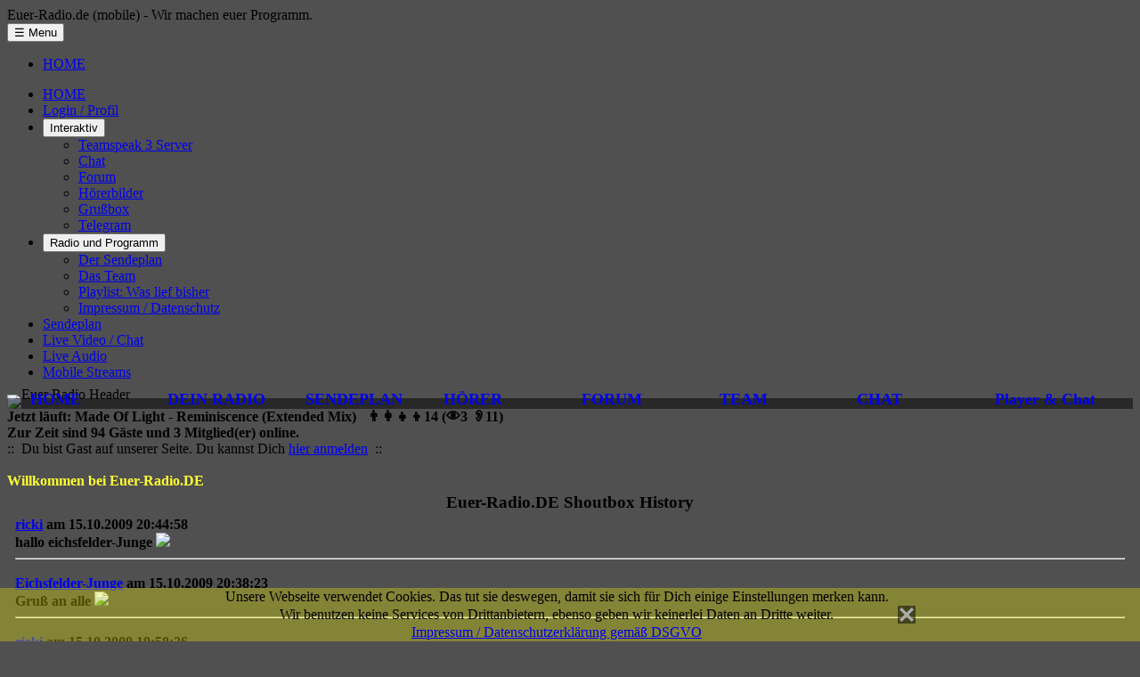

--- FILE ---
content_type: text/html; charset=UTF-8
request_url: https://www.euer-radio.de/shoutboxhistory.php?seite=816
body_size: 14783
content:
<!DOCTYPE html>
<!--
**************************************************
**************************************************
*** The source of this project is older than   *** 
*** 20 years. It's maintained with 💜 by       *** 
*** the owners of euer-radio.de. The source is *** 
*** updated to php8.3 at april 2024.           *** 
*** Regards,                                   *** 
*** Joni & Klaus(i), the owners of             *** 
***            euer-radio.de                   *** 
**************************************************
**************************************************
-->
<html style="background-color: #505050; #ffffff;" data-bs-theme="dark">
<head>
<title>Euer-Radio.de </title>
<META HTTP-EQUIV="Content-Type" CONTENT="text/html; charset=utf-8">
<META NAME="RESOURCE-TYPE" CONTENT="DOCUMENT">
<META NAME="DISTRIBUTION" CONTENT="GLOBAL">
<META NAME="AUTHOR" CONTENT="Euer-Radio.de">
<META NAME="COPYRIGHT" CONTENT="Copyright (c) by Euer-Radio.de">
<META NAME="KEYWORDS" CONTENT="euer, radio, erde, community, chat, live, dj, webradio, tv, video, internetradio, musik, stream, kommunikation, news, new, technology, headlines, mp3, forum, forums, gay, bi, homo, schwul, lesbisch, hetero, telefonieren, computer, mensch, information, internet, umsonst, kostenlos">
<META NAME="DESCRIPTION" CONTENT="Wir sind Euer Radio - Webradio mit eurer Musik">
<META NAME="ROBOTS" CONTENT="INDEX, FOLLOW">
<META NAME="REVISIT-AFTER" CONTENT="1 DAYS">
<META NAME="RATING" CONTENT="GENERAL">
<META NAME="og:image" CONTENT="https://www.euer-radio.de/images/Logo6.Erde.png">
<META NAME="og:url" CONTENT="https://www.euer-radio.de/">
<META NAME="og:description" CONTENT="Euer Radio - Wir machen euer Programm">
<META NAME="og:title" CONTENT="Euer-Radio.de ">
<META NAME="og:type" CONTENT="website">
<link REL="icon" href="favicon.png">
<link rel="alternate" type="application/rss+xml" title="RSS" href="backend.php">
<LINK REL="StyleSheet" href="themes/ErdeV3/style/style_dark_compiled.css?v=1767089286" TYPE="text/css">
<LINK REL="StyleSheet" href="includes/bbcode_box/css/bbcode_box.css?v=1725186156" TYPE="text/css">
<LINK REL="StyleSheet" href="includes/bbcode_box/css/bbcode_addons.css?v=1725186156" TYPE="text/css">
<link rel="stylesheet" href="themes/ErdeV3/fonts/font-as/css/all.css?v=20181009-0001">	<LINK REL="StyleSheet" href="./nivocss/nivo32.css?v=1767089286" TYPE="text/css">
	<link rel="stylesheet" href="./nivocss/default.css?v=1767089286" type="text/css">
	

    <!-- Pushy CSS ( It means Pushy - Not Pussy !!!111oneeleven )-->

    <link rel="stylesheet" href="themes/ErdeV3/css/pushy.css?v=1767089286">
    <link rel="stylesheet" href="themes/ErdeV3/css/menu.css?v=1767089286">


	<script type="text/javascript" src="./javascript/flatpickr.js"></script>
	<script type="text/javascript" src="./javascript/jquery.min.js"></script>
	<script type="text/javascript" src="./javascript/jquery.dropotron.min.js"></script>
	<script type="text/javascript" src="./javascript/jquery.onvisible.min.js"></script>
	<script type="text/javascript" src="./javascript/jquery.nivo.slider.pack.js"></script>
	
	<script type="text/javascript" src="./javascript/bootstrap.min.js"></script>
	<script type="text/javascript" src="./javascript/jquery-ui.min.js"></script>
		
	<script type="text/javascript" src="overlib/overlib.js?v=1693625221"></script>	<script type="text/javascript" src="includes/bbcode_box/js/highlight.pack.js"></script>
	<script type="text/javascript" src="includes/bbcode_box/js/start-highlight-forums.js"></script>
	<script type="text/javascript" src="includes/bbcode_box/js/bbcode_extras.js"></script>
	<script type="text/javascript" src="./javascript/lazyload.js"></script>
	    <script type="text/javascript">
		$(function() {
		$("img.lazy").lazyload({
		     threshold : 500
		});
		});


	    </script>

	


</head>

<body class="euerbody">
        <header class="site-header push"><div class="d-site-header">Euer-Radio.de (mobile) - Wir machen euer Programm.</div></header>
            <!-- Menu Button -->
            <button class="menu-btn">&#9776; Menu</button>
			<ul><li class="headerlinks"><a href=".">HOME</a></li></ul>

        <!-- Pushy Menu -->
        <nav class="pushy pushy-left" data-focus="#first-link">
            <div class="pushy-content">
                <ul>
					<li class="pushy-link"><a href=".">HOME</a></li>

                    
					<li class="pushy-link"><a href="modules.php?name=Your_Account">Login / Profil</a></li>
                    <li class="pushy-submenu">
                        <button id="first-link">Interaktiv</button>
                        <ul>
                            <li class="pushy-link"><a href="teamspeak.php">Teamspeak 3 Server</a></li>
                            <li class="pushy-link"><a href="chat.php">Chat</a></li>
                            <li class="pushy-link"><a href="modules.php?op=modload&name=Forums">Forum</a></li>
                            <li class="pushy-link"><a href="hoerer.php">Hörerbilder</a></li>
                            <li class="pushy-link"><a href="#" onclick="return gbw=window.open('grussbox.php', 'Grussbox','height=400,width=480,toolbar=no,menubar=no,location=no,statusbar=no,resizable=yes,scrollbars=yes'); window.gbw.focus();">Grußbox</a></li>
                            <li class="pushy-link"><a href="https://telegram.euer.tv">Telegram</a></li>
                        </ul>
                    </li>
                    <li class="pushy-submenu">
                        <button id="first-link">Radio und Programm</button>
                        <ul>
                            <li class="pushy-link"><a href="sendeplan.php">Der Sendeplan</a></li>
                            <li class="pushy-link"><a href="team.php">Das Team</a></li>
                            <li class="pushy-link"><a href="playlist.php">Playlist: Was lief bisher</a></li>
							<li class="pushy-link"><a href="impressum.php">Impressum / Datenschutz</a></li>
                        </ul>
                    </li>
					<li class="pushy-link"><a href="sendeplan.php">Sendeplan</a></li>
                    <li class="pushy-link"><a target="_blank" href="https://euer.tv">Live Video / Chat</a></li>
                    <li class="pushy-link"><a target="_blank" href="https://radio.euer.tv">Live Audio</a></li>
					<li class="pushy-link"><a href="mobilemedia">Mobile Streams</a></li>
                    
                </ul>
            </div>
        </nav>
        <!-- Site Overlay -->
        <div class="site-overlay"></div>

        <!-- Your Content -->
        <div id="container">
			<div><div id="header_wrap">
			<div id="header">
			<div id="head_content">
			<style>
.headerlink {
	width: 100%;
	height: 40%;
	display: block;
	cursor: pointer;
	text-decoration: none;
	font-size: 26px;
	font-weight: bold;
}

@media (max-width: 1900px) {
.headerlink {
	width: 100%;
	height: 40%;
	display: block;
	cursor: pointer;
	text-decoration: none;
	font-size: max(1.4vw, 18px);
	font-weight: bold;
}

}


</style>
<div style="position: relative; width: 100%;  margin: 0 auto; line-height: 0;">
    
    <img src="themes/ErdeV3/images/endlessheader2026.png" style="width: 100%; max-height: 150px; display: block;" alt="Euer Radio Header">

    <div style="position: absolute; bottom: 0; left: 0; background-color: #0000007F; width: 100%; height: 10%; display: flex; align-items: flex-end; justify-content: center; padding-bottom: 10px;">
        
        <a href="index.php" title="Home" style="padding-left: 2vw;" class="headerlink">HOME</a>
        <a href="modules.php?name=Your_Account" title="Dein Radio" class="headerlink">DEIN RADIO</a>
        <a href="sendeplan.php" title="Sendeplan" class="headerlink">SENDEPLAN</a>
        <a href="hoerer.php" title="Hoerer" class="headerlink">HÖRER</a>
        <a href="modules.php?op=modload&name=Forums" title="Forum" class="headerlink">FORUM</a>
        <a href="team.php" title="Team" class="headerlink">TEAM</a>
        <a href="chat.php" title="Chat" class="headerlink">CHAT</a>
        <a href="https://euer.tv" title="Player & Chat" class="headerlink" target="_blank">Player & Chat</a>

    </div>
</div>
			</div></div>
	</div>
		</div>
		<div id="main_content"><div id="middle_alt">
<script type="text/javascript">

function getTitle() {
        var thttp = new XMLHttpRequest();
		thttp.open("GET", "https://www.euer-radio.de/tcache.php?mode=mode8", true);
        var params = "";
        thttp.send(params);
        thttp.onload = function() {
        var stats=thttp.responseText.split("\n");
		console.info(thttp.responseText);
        // document.getElementById("title").innerHTML = stats[0];
        var title=stats[0];
		var listeners=stats[1].split(",");
        var listeners="&nbsp;&nbsp; 👨‍👩‍👧‍👦"+listeners[0]+" (👁"+listeners[1]+" 👂"+listeners[2]+")";
		document.getElementById("titleframe").innerHTML = '<b>Jetzt l&auml;uft: '+title+listeners+'</b>';
        }
}




var ttimer = setInterval(getTitle, 30000);
window.onload = getTitle();
</script>




<div id="titleframe" class="bgdarkdivcenter1">...loading</div>
<div class="bgdarkdivcenter1">
 <b>Zur Zeit sind 94 G&auml;ste und 3 Mitglied(er) online.</b>
</div><div class="bgdarkdivcenter1">::&nbsp;&nbsp;Du bist Gast auf unserer Seite. Du kannst Dich <a href="modules.php?name=Your_Account">hier anmelden</a>&nbsp;&nbsp;::</div>
<!-- end of top1 header -->


<!-- begin top2 header -->

 <div class="article">
	<div class="article_top"><div>&nbsp;</div></div>
	  <div class="article_content">
 <script language="Javascript">
function HelpOpen (Adresse) {
  HelpWindow = window.open(Adresse, "Zweitfenster", "width=300,height=200,scrollbars=yes,toolbar=no");
    HelpWindow.focus();
}
</script>
<table style="font-weight: bold; width: 100%; text-align: left; margin-left: auto; margin-right: auto; border-collapse:collapse" border="0" cellpadding="0" bordercolor="#111111">
  <tbody>
    <tr>
                  <td> 
                  <div></div>
                </td>

                <td class="bgdarktable" width="100%"><font color="#ffff33"><b>
Willkommen bei Euer-Radio.DE</b></font> 
                </td>
                <td> 
                  <div align="right"></div>
                </td>
    </tr>
  </tbody>
</table>
<!-- open table m block -->
<table style="width: 100%; text-align: left; margin-left: auto; margin-right: auto;" class="boxcontent" border="0" cellpadding="3" cellspacing="1">
  <tbody>
    <tr>
     <th class="bgtable" colspan="2" >
<center><big>Euer-Radio.DE Shoutbox History</big></center><table style="table-layout: fixed; width: 100%;" border="0" align="left" cellspacing="0" cellpadding="5"><tr><td align="left"><b><a href="modules.php?name=Forums&file=profile&mode=viewprofile&u=ricki">ricki</a></b><b> am 15.10.2009 20:44:58</b><br>hallo eichsfelder-Junge <img src=images/blocks/shoutbox/smilewinkgrin.gif> <hr></td></tr><tr><td align="left"><b><a href="modules.php?name=Forums&file=profile&mode=viewprofile&u=Eichsfelder-Junge">Eichsfelder-Junge</a></b><b> am 15.10.2009 20:38:23</b><br>Gruß an alle <img src=images/blocks/shoutbox/biggrin.gif> <hr></td></tr><tr><td align="left"><b><a href="modules.php?name=Forums&file=profile&mode=viewprofile&u=ricki">ricki</a></b><b> am 15.10.2009 19:58:26</b><br>Klasse sendung Jörgi!! <img src=images/blocks/shoutbox/smile.gif> <hr></td></tr><tr><td align="left"><b><a href="modules.php?name=Forums&file=profile&mode=viewprofile&u=ricki">ricki</a></b><b> am 15.10.2009 19:08:29</b><br>Hallo Der_waschbaer:) <img src=images/blocks/shoutbox/smilewinkgrin.gif> <hr></td></tr><tr><td align="left"><b><a href="modules.php?name=Forums&file=profile&mode=viewprofile&u=Der_Waschbaer">Der_Waschbaer</a></b><b> am 15.10.2009 19:04:10</b><br>Gruß an alle<hr></td></tr><tr><td align="left"><b><a href="modules.php?name=Forums&file=profile&mode=viewprofile&u=ricki">ricki</a></b><b> am 15.10.2009 18:43:52</b><br>guten abend Tomy:-) <img src=images/blocks/shoutbox/smile.gif> <hr></td></tr><tr><td align="left"><b><a href="modules.php?name=Forums&file=profile&mode=viewprofile&u=tomy">tomy</a></b><b> am 15.10.2009 18:28:34</b><br>guten abend ricki!<hr></td></tr><tr><td align="left"><b><a href="modules.php?name=Forums&file=profile&mode=viewprofile&u=ricki">ricki</a></b><b> am 15.10.2009 18:13:42</b><br>Guten Abend an alle:-) <img src=images/blocks/shoutbox/smile.gif> <hr></td></tr><tr><td align="left"><b><a href="modules.php?name=Forums&file=profile&mode=viewprofile&u=ricki">ricki</a></b><b> am 15.10.2009 15:06:31</b><br>ja südlicher wäre besser*g*mir die sonne und das meer denk *g* <img src=images/blocks/shoutbox/smilewinkgrin.gif> <hr></td></tr><tr><td align="left"><b><a href="modules.php?name=Forums&file=profile&mode=viewprofile&u=Saturn7">Saturn7</a></b><b> am 15.10.2009 14:56:17</b><br>ja dann schönen urlaub für dich, etwas südlicher wäre sicher besseres wetter <img src=images/blocks/shoutbox/yes.gif> <hr></td></tr><tr><td align="left"><b><a href="modules.php?name=Forums&file=profile&mode=viewprofile&u=ricki">ricki</a></b><b> am 15.10.2009 14:45:54</b><br>Hallo saturn,grüsse dich:-)ich mach erstmal bissl urlaub,kann noch dauern mit dem senden.Aber ich komme wieder versprochen:-) <img src=images/blocks/shoutbox/smile.gif> <hr></td></tr><tr><td align="left"><b><a href="modules.php?name=Forums&file=profile&mode=viewprofile&u=Saturn7">Saturn7</a></b><b> am 15.10.2009 14:23:02</b><br>einen schönentag ricki wünscht der saturn wann sendest du wieder? <img src=images/blocks/shoutbox/rolleyes.gif>  <img src=images/blocks/shoutbox/rolleyes.gif>  <img src=images/blocks/shoutbox/rolleyes.gif> <hr></td></tr><tr><td align="left"><b><a href="modules.php?name=Forums&file=profile&mode=viewprofile&u=ricki">ricki</a></b><b> am 15.10.2009 14:16:50</b><br>hello @all  <img src=images/blocks/shoutbox/smile.gif>  <img src=images/blocks/shoutbox/smile.gif> <hr></td></tr><tr><td align="left"><b><a href="modules.php?name=Forums&file=profile&mode=viewprofile&u=Zaubermaus">Zaubermaus</a></b><b> am 15.10.2009 10:02:38</b><br>wünsche auch allen einen guten Morgen  <img src=images/blocks/shoutbox/smile.gif> <hr></td></tr><tr><td align="left"><b><a href="modules.php?name=Forums&file=profile&mode=viewprofile&u=Blutsvente">Blutsvente</a></b><b> am 15.10.2009 09:48:48</b><br>Guten Morgen zusammen, wünsche Euch einen schönen Tag  <img src=images/blocks/shoutbox/cool.gif> <hr></td></tr><tr><td align="left"><b><a href="modules.php?name=Forums&file=profile&mode=viewprofile&u=Saturn7">Saturn7</a></b><b> am 15.10.2009 08:47:11</b><br>moin moin an alle die schon munter sind <img src=images/blocks/shoutbox/rolleyes.gif> <hr></td></tr><tr><td align="left"><b><a href="modules.php?name=Forums&file=profile&mode=viewprofile&u=DCE904">DCE904</a></b><b> am 15.10.2009 06:57:41</b><br>Guten Morgen an alle bei diesem Kalten Wetter <img src=images/blocks/shoutbox/smilewinkgrin.gif>  <img src=images/blocks/shoutbox/smilewinkgrin.gif>  <img src=images/blocks/shoutbox/smilewinkgrin.gif>  <img src=images/blocks/shoutbox/smilewinkgrin.gif> <hr></td></tr><tr><td align="left"><b><a href="modules.php?name=Forums&file=profile&mode=viewprofile&u=Der_Waschbaer">Der_Waschbaer</a></b><b> am 15.10.2009 05:10:05</b><br>moin moin an alle<hr></td></tr><tr><td align="left"><b><a href="modules.php?name=Forums&file=profile&mode=viewprofile&u=ricki">ricki</a></b><b> am 14.10.2009 23:06:02</b><br>geile sendung andy:-) nachti@all ,bis Bald . <img src=images/blocks/shoutbox/smile.gif> <hr></td></tr><tr><td align="left"><b><a href="modules.php?name=Forums&file=profile&mode=viewprofile&u=ricki">ricki</a></b><b> am 14.10.2009 22:16:14</b><br>hello @all  <img src=images/blocks/shoutbox/smile.gif>  <img src=images/blocks/shoutbox/smile.gif> <hr></td></tr><tr><td align="right"><hr></td></tr><tr><td><b>Seite: <a href="shoutboxhistory.php?seite=1">1 </a><a href="shoutboxhistory.php?seite=2">2 </a><a href="shoutboxhistory.php?seite=3">3 </a><a href="shoutboxhistory.php?seite=4">4 </a><a href="shoutboxhistory.php?seite=5">5 </a><a href="shoutboxhistory.php?seite=6">6 </a><a href="shoutboxhistory.php?seite=7">7 </a><a href="shoutboxhistory.php?seite=8">8 </a><a href="shoutboxhistory.php?seite=9">9 </a><a href="shoutboxhistory.php?seite=10">10 </a><a href="shoutboxhistory.php?seite=11">11 </a><a href="shoutboxhistory.php?seite=12">12 </a><a href="shoutboxhistory.php?seite=13">13 </a><a href="shoutboxhistory.php?seite=14">14 </a><a href="shoutboxhistory.php?seite=15">15 </a><a href="shoutboxhistory.php?seite=16">16 </a><a href="shoutboxhistory.php?seite=17">17 </a><a href="shoutboxhistory.php?seite=18">18 </a><a href="shoutboxhistory.php?seite=19">19 </a><a href="shoutboxhistory.php?seite=20">20 </a><a href="shoutboxhistory.php?seite=21">21 </a><a href="shoutboxhistory.php?seite=22">22 </a><a href="shoutboxhistory.php?seite=23">23 </a><a href="shoutboxhistory.php?seite=24">24 </a><a href="shoutboxhistory.php?seite=25">25 </a><a href="shoutboxhistory.php?seite=26">26 </a><a href="shoutboxhistory.php?seite=27">27 </a><a href="shoutboxhistory.php?seite=28">28 </a><a href="shoutboxhistory.php?seite=29">29 </a><a href="shoutboxhistory.php?seite=30">30 </a><a href="shoutboxhistory.php?seite=31">31 </a><a href="shoutboxhistory.php?seite=32">32 </a><a href="shoutboxhistory.php?seite=33">33 </a><a href="shoutboxhistory.php?seite=34">34 </a><a href="shoutboxhistory.php?seite=35">35 </a><a href="shoutboxhistory.php?seite=36">36 </a><a href="shoutboxhistory.php?seite=37">37 </a><a href="shoutboxhistory.php?seite=38">38 </a><a href="shoutboxhistory.php?seite=39">39 </a><a href="shoutboxhistory.php?seite=40">40 </a><a href="shoutboxhistory.php?seite=41">41 </a><a href="shoutboxhistory.php?seite=42">42 </a><a href="shoutboxhistory.php?seite=43">43 </a><a href="shoutboxhistory.php?seite=44">44 </a><a href="shoutboxhistory.php?seite=45">45 </a><a href="shoutboxhistory.php?seite=46">46 </a><a href="shoutboxhistory.php?seite=47">47 </a><a href="shoutboxhistory.php?seite=48">48 </a><a href="shoutboxhistory.php?seite=49">49 </a><a href="shoutboxhistory.php?seite=50">50 </a><a href="shoutboxhistory.php?seite=51">51 </a><a href="shoutboxhistory.php?seite=52">52 </a><a href="shoutboxhistory.php?seite=53">53 </a><a href="shoutboxhistory.php?seite=54">54 </a><a href="shoutboxhistory.php?seite=55">55 </a><a href="shoutboxhistory.php?seite=56">56 </a><a href="shoutboxhistory.php?seite=57">57 </a><a href="shoutboxhistory.php?seite=58">58 </a><a href="shoutboxhistory.php?seite=59">59 </a><a href="shoutboxhistory.php?seite=60">60 </a><a href="shoutboxhistory.php?seite=61">61 </a><a href="shoutboxhistory.php?seite=62">62 </a><a href="shoutboxhistory.php?seite=63">63 </a><a href="shoutboxhistory.php?seite=64">64 </a><a href="shoutboxhistory.php?seite=65">65 </a><a href="shoutboxhistory.php?seite=66">66 </a><a href="shoutboxhistory.php?seite=67">67 </a><a href="shoutboxhistory.php?seite=68">68 </a><a href="shoutboxhistory.php?seite=69">69 </a><a href="shoutboxhistory.php?seite=70">70 </a><a href="shoutboxhistory.php?seite=71">71 </a><a href="shoutboxhistory.php?seite=72">72 </a><a href="shoutboxhistory.php?seite=73">73 </a><a href="shoutboxhistory.php?seite=74">74 </a><a href="shoutboxhistory.php?seite=75">75 </a><a href="shoutboxhistory.php?seite=76">76 </a><a href="shoutboxhistory.php?seite=77">77 </a><a href="shoutboxhistory.php?seite=78">78 </a><a href="shoutboxhistory.php?seite=79">79 </a><a href="shoutboxhistory.php?seite=80">80 </a><a href="shoutboxhistory.php?seite=81">81 </a><a href="shoutboxhistory.php?seite=82">82 </a><a href="shoutboxhistory.php?seite=83">83 </a><a href="shoutboxhistory.php?seite=84">84 </a><a href="shoutboxhistory.php?seite=85">85 </a><a href="shoutboxhistory.php?seite=86">86 </a><a href="shoutboxhistory.php?seite=87">87 </a><a href="shoutboxhistory.php?seite=88">88 </a><a href="shoutboxhistory.php?seite=89">89 </a><a href="shoutboxhistory.php?seite=90">90 </a><a href="shoutboxhistory.php?seite=91">91 </a><a href="shoutboxhistory.php?seite=92">92 </a><a href="shoutboxhistory.php?seite=93">93 </a><a href="shoutboxhistory.php?seite=94">94 </a><a href="shoutboxhistory.php?seite=95">95 </a><a href="shoutboxhistory.php?seite=96">96 </a><a href="shoutboxhistory.php?seite=97">97 </a><a href="shoutboxhistory.php?seite=98">98 </a><a href="shoutboxhistory.php?seite=99">99 </a><a href="shoutboxhistory.php?seite=100">100 </a><a href="shoutboxhistory.php?seite=101">101 </a><a href="shoutboxhistory.php?seite=102">102 </a><a href="shoutboxhistory.php?seite=103">103 </a><a href="shoutboxhistory.php?seite=104">104 </a><a href="shoutboxhistory.php?seite=105">105 </a><a href="shoutboxhistory.php?seite=106">106 </a><a href="shoutboxhistory.php?seite=107">107 </a><a href="shoutboxhistory.php?seite=108">108 </a><a href="shoutboxhistory.php?seite=109">109 </a><a href="shoutboxhistory.php?seite=110">110 </a><a href="shoutboxhistory.php?seite=111">111 </a><a href="shoutboxhistory.php?seite=112">112 </a><a href="shoutboxhistory.php?seite=113">113 </a><a href="shoutboxhistory.php?seite=114">114 </a><a href="shoutboxhistory.php?seite=115">115 </a><a href="shoutboxhistory.php?seite=116">116 </a><a href="shoutboxhistory.php?seite=117">117 </a><a href="shoutboxhistory.php?seite=118">118 </a><a href="shoutboxhistory.php?seite=119">119 </a><a href="shoutboxhistory.php?seite=120">120 </a><a href="shoutboxhistory.php?seite=121">121 </a><a href="shoutboxhistory.php?seite=122">122 </a><a href="shoutboxhistory.php?seite=123">123 </a><a href="shoutboxhistory.php?seite=124">124 </a><a href="shoutboxhistory.php?seite=125">125 </a><a href="shoutboxhistory.php?seite=126">126 </a><a href="shoutboxhistory.php?seite=127">127 </a><a href="shoutboxhistory.php?seite=128">128 </a><a href="shoutboxhistory.php?seite=129">129 </a><a href="shoutboxhistory.php?seite=130">130 </a><a href="shoutboxhistory.php?seite=131">131 </a><a href="shoutboxhistory.php?seite=132">132 </a><a href="shoutboxhistory.php?seite=133">133 </a><a href="shoutboxhistory.php?seite=134">134 </a><a href="shoutboxhistory.php?seite=135">135 </a><a href="shoutboxhistory.php?seite=136">136 </a><a href="shoutboxhistory.php?seite=137">137 </a><a href="shoutboxhistory.php?seite=138">138 </a><a href="shoutboxhistory.php?seite=139">139 </a><a href="shoutboxhistory.php?seite=140">140 </a><a href="shoutboxhistory.php?seite=141">141 </a><a href="shoutboxhistory.php?seite=142">142 </a><a href="shoutboxhistory.php?seite=143">143 </a><a href="shoutboxhistory.php?seite=144">144 </a><a href="shoutboxhistory.php?seite=145">145 </a><a href="shoutboxhistory.php?seite=146">146 </a><a href="shoutboxhistory.php?seite=147">147 </a><a href="shoutboxhistory.php?seite=148">148 </a><a href="shoutboxhistory.php?seite=149">149 </a><a href="shoutboxhistory.php?seite=150">150 </a><a href="shoutboxhistory.php?seite=151">151 </a><a href="shoutboxhistory.php?seite=152">152 </a><a href="shoutboxhistory.php?seite=153">153 </a><a href="shoutboxhistory.php?seite=154">154 </a><a href="shoutboxhistory.php?seite=155">155 </a><a href="shoutboxhistory.php?seite=156">156 </a><a href="shoutboxhistory.php?seite=157">157 </a><a href="shoutboxhistory.php?seite=158">158 </a><a href="shoutboxhistory.php?seite=159">159 </a><a href="shoutboxhistory.php?seite=160">160 </a><a href="shoutboxhistory.php?seite=161">161 </a><a href="shoutboxhistory.php?seite=162">162 </a><a href="shoutboxhistory.php?seite=163">163 </a><a href="shoutboxhistory.php?seite=164">164 </a><a href="shoutboxhistory.php?seite=165">165 </a><a href="shoutboxhistory.php?seite=166">166 </a><a href="shoutboxhistory.php?seite=167">167 </a><a href="shoutboxhistory.php?seite=168">168 </a><a href="shoutboxhistory.php?seite=169">169 </a><a href="shoutboxhistory.php?seite=170">170 </a><a href="shoutboxhistory.php?seite=171">171 </a><a href="shoutboxhistory.php?seite=172">172 </a><a href="shoutboxhistory.php?seite=173">173 </a><a href="shoutboxhistory.php?seite=174">174 </a><a href="shoutboxhistory.php?seite=175">175 </a><a href="shoutboxhistory.php?seite=176">176 </a><a href="shoutboxhistory.php?seite=177">177 </a><a href="shoutboxhistory.php?seite=178">178 </a><a href="shoutboxhistory.php?seite=179">179 </a><a href="shoutboxhistory.php?seite=180">180 </a><a href="shoutboxhistory.php?seite=181">181 </a><a href="shoutboxhistory.php?seite=182">182 </a><a href="shoutboxhistory.php?seite=183">183 </a><a href="shoutboxhistory.php?seite=184">184 </a><a href="shoutboxhistory.php?seite=185">185 </a><a href="shoutboxhistory.php?seite=186">186 </a><a href="shoutboxhistory.php?seite=187">187 </a><a href="shoutboxhistory.php?seite=188">188 </a><a href="shoutboxhistory.php?seite=189">189 </a><a href="shoutboxhistory.php?seite=190">190 </a><a href="shoutboxhistory.php?seite=191">191 </a><a href="shoutboxhistory.php?seite=192">192 </a><a href="shoutboxhistory.php?seite=193">193 </a><a href="shoutboxhistory.php?seite=194">194 </a><a href="shoutboxhistory.php?seite=195">195 </a><a href="shoutboxhistory.php?seite=196">196 </a><a href="shoutboxhistory.php?seite=197">197 </a><a href="shoutboxhistory.php?seite=198">198 </a><a href="shoutboxhistory.php?seite=199">199 </a><a href="shoutboxhistory.php?seite=200">200 </a><a href="shoutboxhistory.php?seite=201">201 </a><a href="shoutboxhistory.php?seite=202">202 </a><a href="shoutboxhistory.php?seite=203">203 </a><a href="shoutboxhistory.php?seite=204">204 </a><a href="shoutboxhistory.php?seite=205">205 </a><a href="shoutboxhistory.php?seite=206">206 </a><a href="shoutboxhistory.php?seite=207">207 </a><a href="shoutboxhistory.php?seite=208">208 </a><a href="shoutboxhistory.php?seite=209">209 </a><a href="shoutboxhistory.php?seite=210">210 </a><a href="shoutboxhistory.php?seite=211">211 </a><a href="shoutboxhistory.php?seite=212">212 </a><a href="shoutboxhistory.php?seite=213">213 </a><a href="shoutboxhistory.php?seite=214">214 </a><a href="shoutboxhistory.php?seite=215">215 </a><a href="shoutboxhistory.php?seite=216">216 </a><a href="shoutboxhistory.php?seite=217">217 </a><a href="shoutboxhistory.php?seite=218">218 </a><a href="shoutboxhistory.php?seite=219">219 </a><a href="shoutboxhistory.php?seite=220">220 </a><a href="shoutboxhistory.php?seite=221">221 </a><a href="shoutboxhistory.php?seite=222">222 </a><a href="shoutboxhistory.php?seite=223">223 </a><a href="shoutboxhistory.php?seite=224">224 </a><a href="shoutboxhistory.php?seite=225">225 </a><a href="shoutboxhistory.php?seite=226">226 </a><a href="shoutboxhistory.php?seite=227">227 </a><a href="shoutboxhistory.php?seite=228">228 </a><a href="shoutboxhistory.php?seite=229">229 </a><a href="shoutboxhistory.php?seite=230">230 </a><a href="shoutboxhistory.php?seite=231">231 </a><a href="shoutboxhistory.php?seite=232">232 </a><a href="shoutboxhistory.php?seite=233">233 </a><a href="shoutboxhistory.php?seite=234">234 </a><a href="shoutboxhistory.php?seite=235">235 </a><a href="shoutboxhistory.php?seite=236">236 </a><a href="shoutboxhistory.php?seite=237">237 </a><a href="shoutboxhistory.php?seite=238">238 </a><a href="shoutboxhistory.php?seite=239">239 </a><a href="shoutboxhistory.php?seite=240">240 </a><a href="shoutboxhistory.php?seite=241">241 </a><a href="shoutboxhistory.php?seite=242">242 </a><a href="shoutboxhistory.php?seite=243">243 </a><a href="shoutboxhistory.php?seite=244">244 </a><a href="shoutboxhistory.php?seite=245">245 </a><a href="shoutboxhistory.php?seite=246">246 </a><a href="shoutboxhistory.php?seite=247">247 </a><a href="shoutboxhistory.php?seite=248">248 </a><a href="shoutboxhistory.php?seite=249">249 </a><a href="shoutboxhistory.php?seite=250">250 </a><a href="shoutboxhistory.php?seite=251">251 </a><a href="shoutboxhistory.php?seite=252">252 </a><a href="shoutboxhistory.php?seite=253">253 </a><a href="shoutboxhistory.php?seite=254">254 </a><a href="shoutboxhistory.php?seite=255">255 </a><a href="shoutboxhistory.php?seite=256">256 </a><a href="shoutboxhistory.php?seite=257">257 </a><a href="shoutboxhistory.php?seite=258">258 </a><a href="shoutboxhistory.php?seite=259">259 </a><a href="shoutboxhistory.php?seite=260">260 </a><a href="shoutboxhistory.php?seite=261">261 </a><a href="shoutboxhistory.php?seite=262">262 </a><a href="shoutboxhistory.php?seite=263">263 </a><a href="shoutboxhistory.php?seite=264">264 </a><a href="shoutboxhistory.php?seite=265">265 </a><a href="shoutboxhistory.php?seite=266">266 </a><a href="shoutboxhistory.php?seite=267">267 </a><a href="shoutboxhistory.php?seite=268">268 </a><a href="shoutboxhistory.php?seite=269">269 </a><a href="shoutboxhistory.php?seite=270">270 </a><a href="shoutboxhistory.php?seite=271">271 </a><a href="shoutboxhistory.php?seite=272">272 </a><a href="shoutboxhistory.php?seite=273">273 </a><a href="shoutboxhistory.php?seite=274">274 </a><a href="shoutboxhistory.php?seite=275">275 </a><a href="shoutboxhistory.php?seite=276">276 </a><a href="shoutboxhistory.php?seite=277">277 </a><a href="shoutboxhistory.php?seite=278">278 </a><a href="shoutboxhistory.php?seite=279">279 </a><a href="shoutboxhistory.php?seite=280">280 </a><a href="shoutboxhistory.php?seite=281">281 </a><a href="shoutboxhistory.php?seite=282">282 </a><a href="shoutboxhistory.php?seite=283">283 </a><a href="shoutboxhistory.php?seite=284">284 </a><a href="shoutboxhistory.php?seite=285">285 </a><a href="shoutboxhistory.php?seite=286">286 </a><a href="shoutboxhistory.php?seite=287">287 </a><a href="shoutboxhistory.php?seite=288">288 </a><a href="shoutboxhistory.php?seite=289">289 </a><a href="shoutboxhistory.php?seite=290">290 </a><a href="shoutboxhistory.php?seite=291">291 </a><a href="shoutboxhistory.php?seite=292">292 </a><a href="shoutboxhistory.php?seite=293">293 </a><a href="shoutboxhistory.php?seite=294">294 </a><a href="shoutboxhistory.php?seite=295">295 </a><a href="shoutboxhistory.php?seite=296">296 </a><a href="shoutboxhistory.php?seite=297">297 </a><a href="shoutboxhistory.php?seite=298">298 </a><a href="shoutboxhistory.php?seite=299">299 </a><a href="shoutboxhistory.php?seite=300">300 </a><a href="shoutboxhistory.php?seite=301">301 </a><a href="shoutboxhistory.php?seite=302">302 </a><a href="shoutboxhistory.php?seite=303">303 </a><a href="shoutboxhistory.php?seite=304">304 </a><a href="shoutboxhistory.php?seite=305">305 </a><a href="shoutboxhistory.php?seite=306">306 </a><a href="shoutboxhistory.php?seite=307">307 </a><a href="shoutboxhistory.php?seite=308">308 </a><a href="shoutboxhistory.php?seite=309">309 </a><a href="shoutboxhistory.php?seite=310">310 </a><a href="shoutboxhistory.php?seite=311">311 </a><a href="shoutboxhistory.php?seite=312">312 </a><a href="shoutboxhistory.php?seite=313">313 </a><a href="shoutboxhistory.php?seite=314">314 </a><a href="shoutboxhistory.php?seite=315">315 </a><a href="shoutboxhistory.php?seite=316">316 </a><a href="shoutboxhistory.php?seite=317">317 </a><a href="shoutboxhistory.php?seite=318">318 </a><a href="shoutboxhistory.php?seite=319">319 </a><a href="shoutboxhistory.php?seite=320">320 </a><a href="shoutboxhistory.php?seite=321">321 </a><a href="shoutboxhistory.php?seite=322">322 </a><a href="shoutboxhistory.php?seite=323">323 </a><a href="shoutboxhistory.php?seite=324">324 </a><a href="shoutboxhistory.php?seite=325">325 </a><a href="shoutboxhistory.php?seite=326">326 </a><a href="shoutboxhistory.php?seite=327">327 </a><a href="shoutboxhistory.php?seite=328">328 </a><a href="shoutboxhistory.php?seite=329">329 </a><a href="shoutboxhistory.php?seite=330">330 </a><a href="shoutboxhistory.php?seite=331">331 </a><a href="shoutboxhistory.php?seite=332">332 </a><a href="shoutboxhistory.php?seite=333">333 </a><a href="shoutboxhistory.php?seite=334">334 </a><a href="shoutboxhistory.php?seite=335">335 </a><a href="shoutboxhistory.php?seite=336">336 </a><a href="shoutboxhistory.php?seite=337">337 </a><a href="shoutboxhistory.php?seite=338">338 </a><a href="shoutboxhistory.php?seite=339">339 </a><a href="shoutboxhistory.php?seite=340">340 </a><a href="shoutboxhistory.php?seite=341">341 </a><a href="shoutboxhistory.php?seite=342">342 </a><a href="shoutboxhistory.php?seite=343">343 </a><a href="shoutboxhistory.php?seite=344">344 </a><a href="shoutboxhistory.php?seite=345">345 </a><a href="shoutboxhistory.php?seite=346">346 </a><a href="shoutboxhistory.php?seite=347">347 </a><a href="shoutboxhistory.php?seite=348">348 </a><a href="shoutboxhistory.php?seite=349">349 </a><a href="shoutboxhistory.php?seite=350">350 </a><a href="shoutboxhistory.php?seite=351">351 </a><a href="shoutboxhistory.php?seite=352">352 </a><a href="shoutboxhistory.php?seite=353">353 </a><a href="shoutboxhistory.php?seite=354">354 </a><a href="shoutboxhistory.php?seite=355">355 </a><a href="shoutboxhistory.php?seite=356">356 </a><a href="shoutboxhistory.php?seite=357">357 </a><a href="shoutboxhistory.php?seite=358">358 </a><a href="shoutboxhistory.php?seite=359">359 </a><a href="shoutboxhistory.php?seite=360">360 </a><a href="shoutboxhistory.php?seite=361">361 </a><a href="shoutboxhistory.php?seite=362">362 </a><a href="shoutboxhistory.php?seite=363">363 </a><a href="shoutboxhistory.php?seite=364">364 </a><a href="shoutboxhistory.php?seite=365">365 </a><a href="shoutboxhistory.php?seite=366">366 </a><a href="shoutboxhistory.php?seite=367">367 </a><a href="shoutboxhistory.php?seite=368">368 </a><a href="shoutboxhistory.php?seite=369">369 </a><a href="shoutboxhistory.php?seite=370">370 </a><a href="shoutboxhistory.php?seite=371">371 </a><a href="shoutboxhistory.php?seite=372">372 </a><a href="shoutboxhistory.php?seite=373">373 </a><a href="shoutboxhistory.php?seite=374">374 </a><a href="shoutboxhistory.php?seite=375">375 </a><a href="shoutboxhistory.php?seite=376">376 </a><a href="shoutboxhistory.php?seite=377">377 </a><a href="shoutboxhistory.php?seite=378">378 </a><a href="shoutboxhistory.php?seite=379">379 </a><a href="shoutboxhistory.php?seite=380">380 </a><a href="shoutboxhistory.php?seite=381">381 </a><a href="shoutboxhistory.php?seite=382">382 </a><a href="shoutboxhistory.php?seite=383">383 </a><a href="shoutboxhistory.php?seite=384">384 </a><a href="shoutboxhistory.php?seite=385">385 </a><a href="shoutboxhistory.php?seite=386">386 </a><a href="shoutboxhistory.php?seite=387">387 </a><a href="shoutboxhistory.php?seite=388">388 </a><a href="shoutboxhistory.php?seite=389">389 </a><a href="shoutboxhistory.php?seite=390">390 </a><a href="shoutboxhistory.php?seite=391">391 </a><a href="shoutboxhistory.php?seite=392">392 </a><a href="shoutboxhistory.php?seite=393">393 </a><a href="shoutboxhistory.php?seite=394">394 </a><a href="shoutboxhistory.php?seite=395">395 </a><a href="shoutboxhistory.php?seite=396">396 </a><a href="shoutboxhistory.php?seite=397">397 </a><a href="shoutboxhistory.php?seite=398">398 </a><a href="shoutboxhistory.php?seite=399">399 </a><a href="shoutboxhistory.php?seite=400">400 </a><a href="shoutboxhistory.php?seite=401">401 </a><a href="shoutboxhistory.php?seite=402">402 </a><a href="shoutboxhistory.php?seite=403">403 </a><a href="shoutboxhistory.php?seite=404">404 </a><a href="shoutboxhistory.php?seite=405">405 </a><a href="shoutboxhistory.php?seite=406">406 </a><a href="shoutboxhistory.php?seite=407">407 </a><a href="shoutboxhistory.php?seite=408">408 </a><a href="shoutboxhistory.php?seite=409">409 </a><a href="shoutboxhistory.php?seite=410">410 </a><a href="shoutboxhistory.php?seite=411">411 </a><a href="shoutboxhistory.php?seite=412">412 </a><a href="shoutboxhistory.php?seite=413">413 </a><a href="shoutboxhistory.php?seite=414">414 </a><a href="shoutboxhistory.php?seite=415">415 </a><a href="shoutboxhistory.php?seite=416">416 </a><a href="shoutboxhistory.php?seite=417">417 </a><a href="shoutboxhistory.php?seite=418">418 </a><a href="shoutboxhistory.php?seite=419">419 </a><a href="shoutboxhistory.php?seite=420">420 </a><a href="shoutboxhistory.php?seite=421">421 </a><a href="shoutboxhistory.php?seite=422">422 </a><a href="shoutboxhistory.php?seite=423">423 </a><a href="shoutboxhistory.php?seite=424">424 </a><a href="shoutboxhistory.php?seite=425">425 </a><a href="shoutboxhistory.php?seite=426">426 </a><a href="shoutboxhistory.php?seite=427">427 </a><a href="shoutboxhistory.php?seite=428">428 </a><a href="shoutboxhistory.php?seite=429">429 </a><a href="shoutboxhistory.php?seite=430">430 </a><a href="shoutboxhistory.php?seite=431">431 </a><a href="shoutboxhistory.php?seite=432">432 </a><a href="shoutboxhistory.php?seite=433">433 </a><a href="shoutboxhistory.php?seite=434">434 </a><a href="shoutboxhistory.php?seite=435">435 </a><a href="shoutboxhistory.php?seite=436">436 </a><a href="shoutboxhistory.php?seite=437">437 </a><a href="shoutboxhistory.php?seite=438">438 </a><a href="shoutboxhistory.php?seite=439">439 </a><a href="shoutboxhistory.php?seite=440">440 </a><a href="shoutboxhistory.php?seite=441">441 </a><a href="shoutboxhistory.php?seite=442">442 </a><a href="shoutboxhistory.php?seite=443">443 </a><a href="shoutboxhistory.php?seite=444">444 </a><a href="shoutboxhistory.php?seite=445">445 </a><a href="shoutboxhistory.php?seite=446">446 </a><a href="shoutboxhistory.php?seite=447">447 </a><a href="shoutboxhistory.php?seite=448">448 </a><a href="shoutboxhistory.php?seite=449">449 </a><a href="shoutboxhistory.php?seite=450">450 </a><a href="shoutboxhistory.php?seite=451">451 </a><a href="shoutboxhistory.php?seite=452">452 </a><a href="shoutboxhistory.php?seite=453">453 </a><a href="shoutboxhistory.php?seite=454">454 </a><a href="shoutboxhistory.php?seite=455">455 </a><a href="shoutboxhistory.php?seite=456">456 </a><a href="shoutboxhistory.php?seite=457">457 </a><a href="shoutboxhistory.php?seite=458">458 </a><a href="shoutboxhistory.php?seite=459">459 </a><a href="shoutboxhistory.php?seite=460">460 </a><a href="shoutboxhistory.php?seite=461">461 </a><a href="shoutboxhistory.php?seite=462">462 </a><a href="shoutboxhistory.php?seite=463">463 </a><a href="shoutboxhistory.php?seite=464">464 </a><a href="shoutboxhistory.php?seite=465">465 </a><a href="shoutboxhistory.php?seite=466">466 </a><a href="shoutboxhistory.php?seite=467">467 </a><a href="shoutboxhistory.php?seite=468">468 </a><a href="shoutboxhistory.php?seite=469">469 </a><a href="shoutboxhistory.php?seite=470">470 </a><a href="shoutboxhistory.php?seite=471">471 </a><a href="shoutboxhistory.php?seite=472">472 </a><a href="shoutboxhistory.php?seite=473">473 </a><a href="shoutboxhistory.php?seite=474">474 </a><a href="shoutboxhistory.php?seite=475">475 </a><a href="shoutboxhistory.php?seite=476">476 </a><a href="shoutboxhistory.php?seite=477">477 </a><a href="shoutboxhistory.php?seite=478">478 </a><a href="shoutboxhistory.php?seite=479">479 </a><a href="shoutboxhistory.php?seite=480">480 </a><a href="shoutboxhistory.php?seite=481">481 </a><a href="shoutboxhistory.php?seite=482">482 </a><a href="shoutboxhistory.php?seite=483">483 </a><a href="shoutboxhistory.php?seite=484">484 </a><a href="shoutboxhistory.php?seite=485">485 </a><a href="shoutboxhistory.php?seite=486">486 </a><a href="shoutboxhistory.php?seite=487">487 </a><a href="shoutboxhistory.php?seite=488">488 </a><a href="shoutboxhistory.php?seite=489">489 </a><a href="shoutboxhistory.php?seite=490">490 </a><a href="shoutboxhistory.php?seite=491">491 </a><a href="shoutboxhistory.php?seite=492">492 </a><a href="shoutboxhistory.php?seite=493">493 </a><a href="shoutboxhistory.php?seite=494">494 </a><a href="shoutboxhistory.php?seite=495">495 </a><a href="shoutboxhistory.php?seite=496">496 </a><a href="shoutboxhistory.php?seite=497">497 </a><a href="shoutboxhistory.php?seite=498">498 </a><a href="shoutboxhistory.php?seite=499">499 </a><a href="shoutboxhistory.php?seite=500">500 </a><a href="shoutboxhistory.php?seite=501">501 </a><a href="shoutboxhistory.php?seite=502">502 </a><a href="shoutboxhistory.php?seite=503">503 </a><a href="shoutboxhistory.php?seite=504">504 </a><a href="shoutboxhistory.php?seite=505">505 </a><a href="shoutboxhistory.php?seite=506">506 </a><a href="shoutboxhistory.php?seite=507">507 </a><a href="shoutboxhistory.php?seite=508">508 </a><a href="shoutboxhistory.php?seite=509">509 </a><a href="shoutboxhistory.php?seite=510">510 </a><a href="shoutboxhistory.php?seite=511">511 </a><a href="shoutboxhistory.php?seite=512">512 </a><a href="shoutboxhistory.php?seite=513">513 </a><a href="shoutboxhistory.php?seite=514">514 </a><a href="shoutboxhistory.php?seite=515">515 </a><a href="shoutboxhistory.php?seite=516">516 </a><a href="shoutboxhistory.php?seite=517">517 </a><a href="shoutboxhistory.php?seite=518">518 </a><a href="shoutboxhistory.php?seite=519">519 </a><a href="shoutboxhistory.php?seite=520">520 </a><a href="shoutboxhistory.php?seite=521">521 </a><a href="shoutboxhistory.php?seite=522">522 </a><a href="shoutboxhistory.php?seite=523">523 </a><a href="shoutboxhistory.php?seite=524">524 </a><a href="shoutboxhistory.php?seite=525">525 </a><a href="shoutboxhistory.php?seite=526">526 </a><a href="shoutboxhistory.php?seite=527">527 </a><a href="shoutboxhistory.php?seite=528">528 </a><a href="shoutboxhistory.php?seite=529">529 </a><a href="shoutboxhistory.php?seite=530">530 </a><a href="shoutboxhistory.php?seite=531">531 </a><a href="shoutboxhistory.php?seite=532">532 </a><a href="shoutboxhistory.php?seite=533">533 </a><a href="shoutboxhistory.php?seite=534">534 </a><a href="shoutboxhistory.php?seite=535">535 </a><a href="shoutboxhistory.php?seite=536">536 </a><a href="shoutboxhistory.php?seite=537">537 </a><a href="shoutboxhistory.php?seite=538">538 </a><a href="shoutboxhistory.php?seite=539">539 </a><a href="shoutboxhistory.php?seite=540">540 </a><a href="shoutboxhistory.php?seite=541">541 </a><a href="shoutboxhistory.php?seite=542">542 </a><a href="shoutboxhistory.php?seite=543">543 </a><a href="shoutboxhistory.php?seite=544">544 </a><a href="shoutboxhistory.php?seite=545">545 </a><a href="shoutboxhistory.php?seite=546">546 </a><a href="shoutboxhistory.php?seite=547">547 </a><a href="shoutboxhistory.php?seite=548">548 </a><a href="shoutboxhistory.php?seite=549">549 </a><a href="shoutboxhistory.php?seite=550">550 </a><a href="shoutboxhistory.php?seite=551">551 </a><a href="shoutboxhistory.php?seite=552">552 </a><a href="shoutboxhistory.php?seite=553">553 </a><a href="shoutboxhistory.php?seite=554">554 </a><a href="shoutboxhistory.php?seite=555">555 </a><a href="shoutboxhistory.php?seite=556">556 </a><a href="shoutboxhistory.php?seite=557">557 </a><a href="shoutboxhistory.php?seite=558">558 </a><a href="shoutboxhistory.php?seite=559">559 </a><a href="shoutboxhistory.php?seite=560">560 </a><a href="shoutboxhistory.php?seite=561">561 </a><a href="shoutboxhistory.php?seite=562">562 </a><a href="shoutboxhistory.php?seite=563">563 </a><a href="shoutboxhistory.php?seite=564">564 </a><a href="shoutboxhistory.php?seite=565">565 </a><a href="shoutboxhistory.php?seite=566">566 </a><a href="shoutboxhistory.php?seite=567">567 </a><a href="shoutboxhistory.php?seite=568">568 </a><a href="shoutboxhistory.php?seite=569">569 </a><a href="shoutboxhistory.php?seite=570">570 </a><a href="shoutboxhistory.php?seite=571">571 </a><a href="shoutboxhistory.php?seite=572">572 </a><a href="shoutboxhistory.php?seite=573">573 </a><a href="shoutboxhistory.php?seite=574">574 </a><a href="shoutboxhistory.php?seite=575">575 </a><a href="shoutboxhistory.php?seite=576">576 </a><a href="shoutboxhistory.php?seite=577">577 </a><a href="shoutboxhistory.php?seite=578">578 </a><a href="shoutboxhistory.php?seite=579">579 </a><a href="shoutboxhistory.php?seite=580">580 </a><a href="shoutboxhistory.php?seite=581">581 </a><a href="shoutboxhistory.php?seite=582">582 </a><a href="shoutboxhistory.php?seite=583">583 </a><a href="shoutboxhistory.php?seite=584">584 </a><a href="shoutboxhistory.php?seite=585">585 </a><a href="shoutboxhistory.php?seite=586">586 </a><a href="shoutboxhistory.php?seite=587">587 </a><a href="shoutboxhistory.php?seite=588">588 </a><a href="shoutboxhistory.php?seite=589">589 </a><a href="shoutboxhistory.php?seite=590">590 </a><a href="shoutboxhistory.php?seite=591">591 </a><a href="shoutboxhistory.php?seite=592">592 </a><a href="shoutboxhistory.php?seite=593">593 </a><a href="shoutboxhistory.php?seite=594">594 </a><a href="shoutboxhistory.php?seite=595">595 </a><a href="shoutboxhistory.php?seite=596">596 </a><a href="shoutboxhistory.php?seite=597">597 </a><a href="shoutboxhistory.php?seite=598">598 </a><a href="shoutboxhistory.php?seite=599">599 </a><a href="shoutboxhistory.php?seite=600">600 </a><a href="shoutboxhistory.php?seite=601">601 </a><a href="shoutboxhistory.php?seite=602">602 </a><a href="shoutboxhistory.php?seite=603">603 </a><a href="shoutboxhistory.php?seite=604">604 </a><a href="shoutboxhistory.php?seite=605">605 </a><a href="shoutboxhistory.php?seite=606">606 </a><a href="shoutboxhistory.php?seite=607">607 </a><a href="shoutboxhistory.php?seite=608">608 </a><a href="shoutboxhistory.php?seite=609">609 </a><a href="shoutboxhistory.php?seite=610">610 </a><a href="shoutboxhistory.php?seite=611">611 </a><a href="shoutboxhistory.php?seite=612">612 </a><a href="shoutboxhistory.php?seite=613">613 </a><a href="shoutboxhistory.php?seite=614">614 </a><a href="shoutboxhistory.php?seite=615">615 </a><a href="shoutboxhistory.php?seite=616">616 </a><a href="shoutboxhistory.php?seite=617">617 </a><a href="shoutboxhistory.php?seite=618">618 </a><a href="shoutboxhistory.php?seite=619">619 </a><a href="shoutboxhistory.php?seite=620">620 </a><a href="shoutboxhistory.php?seite=621">621 </a><a href="shoutboxhistory.php?seite=622">622 </a><a href="shoutboxhistory.php?seite=623">623 </a><a href="shoutboxhistory.php?seite=624">624 </a><a href="shoutboxhistory.php?seite=625">625 </a><a href="shoutboxhistory.php?seite=626">626 </a><a href="shoutboxhistory.php?seite=627">627 </a><a href="shoutboxhistory.php?seite=628">628 </a><a href="shoutboxhistory.php?seite=629">629 </a><a href="shoutboxhistory.php?seite=630">630 </a><a href="shoutboxhistory.php?seite=631">631 </a><a href="shoutboxhistory.php?seite=632">632 </a><a href="shoutboxhistory.php?seite=633">633 </a><a href="shoutboxhistory.php?seite=634">634 </a><a href="shoutboxhistory.php?seite=635">635 </a><a href="shoutboxhistory.php?seite=636">636 </a><a href="shoutboxhistory.php?seite=637">637 </a><a href="shoutboxhistory.php?seite=638">638 </a><a href="shoutboxhistory.php?seite=639">639 </a><a href="shoutboxhistory.php?seite=640">640 </a><a href="shoutboxhistory.php?seite=641">641 </a><a href="shoutboxhistory.php?seite=642">642 </a><a href="shoutboxhistory.php?seite=643">643 </a><a href="shoutboxhistory.php?seite=644">644 </a><a href="shoutboxhistory.php?seite=645">645 </a><a href="shoutboxhistory.php?seite=646">646 </a><a href="shoutboxhistory.php?seite=647">647 </a><a href="shoutboxhistory.php?seite=648">648 </a><a href="shoutboxhistory.php?seite=649">649 </a><a href="shoutboxhistory.php?seite=650">650 </a><a href="shoutboxhistory.php?seite=651">651 </a><a href="shoutboxhistory.php?seite=652">652 </a><a href="shoutboxhistory.php?seite=653">653 </a><a href="shoutboxhistory.php?seite=654">654 </a><a href="shoutboxhistory.php?seite=655">655 </a><a href="shoutboxhistory.php?seite=656">656 </a><a href="shoutboxhistory.php?seite=657">657 </a><a href="shoutboxhistory.php?seite=658">658 </a><a href="shoutboxhistory.php?seite=659">659 </a><a href="shoutboxhistory.php?seite=660">660 </a><a href="shoutboxhistory.php?seite=661">661 </a><a href="shoutboxhistory.php?seite=662">662 </a><a href="shoutboxhistory.php?seite=663">663 </a><a href="shoutboxhistory.php?seite=664">664 </a><a href="shoutboxhistory.php?seite=665">665 </a><a href="shoutboxhistory.php?seite=666">666 </a><a href="shoutboxhistory.php?seite=667">667 </a><a href="shoutboxhistory.php?seite=668">668 </a><a href="shoutboxhistory.php?seite=669">669 </a><a href="shoutboxhistory.php?seite=670">670 </a><a href="shoutboxhistory.php?seite=671">671 </a><a href="shoutboxhistory.php?seite=672">672 </a><a href="shoutboxhistory.php?seite=673">673 </a><a href="shoutboxhistory.php?seite=674">674 </a><a href="shoutboxhistory.php?seite=675">675 </a><a href="shoutboxhistory.php?seite=676">676 </a><a href="shoutboxhistory.php?seite=677">677 </a><a href="shoutboxhistory.php?seite=678">678 </a><a href="shoutboxhistory.php?seite=679">679 </a><a href="shoutboxhistory.php?seite=680">680 </a><a href="shoutboxhistory.php?seite=681">681 </a><a href="shoutboxhistory.php?seite=682">682 </a><a href="shoutboxhistory.php?seite=683">683 </a><a href="shoutboxhistory.php?seite=684">684 </a><a href="shoutboxhistory.php?seite=685">685 </a><a href="shoutboxhistory.php?seite=686">686 </a><a href="shoutboxhistory.php?seite=687">687 </a><a href="shoutboxhistory.php?seite=688">688 </a><a href="shoutboxhistory.php?seite=689">689 </a><a href="shoutboxhistory.php?seite=690">690 </a><a href="shoutboxhistory.php?seite=691">691 </a><a href="shoutboxhistory.php?seite=692">692 </a><a href="shoutboxhistory.php?seite=693">693 </a><a href="shoutboxhistory.php?seite=694">694 </a><a href="shoutboxhistory.php?seite=695">695 </a><a href="shoutboxhistory.php?seite=696">696 </a><a href="shoutboxhistory.php?seite=697">697 </a><a href="shoutboxhistory.php?seite=698">698 </a><a href="shoutboxhistory.php?seite=699">699 </a><a href="shoutboxhistory.php?seite=700">700 </a><a href="shoutboxhistory.php?seite=701">701 </a><a href="shoutboxhistory.php?seite=702">702 </a><a href="shoutboxhistory.php?seite=703">703 </a><a href="shoutboxhistory.php?seite=704">704 </a><a href="shoutboxhistory.php?seite=705">705 </a><a href="shoutboxhistory.php?seite=706">706 </a><a href="shoutboxhistory.php?seite=707">707 </a><a href="shoutboxhistory.php?seite=708">708 </a><a href="shoutboxhistory.php?seite=709">709 </a><a href="shoutboxhistory.php?seite=710">710 </a><a href="shoutboxhistory.php?seite=711">711 </a><a href="shoutboxhistory.php?seite=712">712 </a><a href="shoutboxhistory.php?seite=713">713 </a><a href="shoutboxhistory.php?seite=714">714 </a><a href="shoutboxhistory.php?seite=715">715 </a><a href="shoutboxhistory.php?seite=716">716 </a><a href="shoutboxhistory.php?seite=717">717 </a><a href="shoutboxhistory.php?seite=718">718 </a><a href="shoutboxhistory.php?seite=719">719 </a><a href="shoutboxhistory.php?seite=720">720 </a><a href="shoutboxhistory.php?seite=721">721 </a><a href="shoutboxhistory.php?seite=722">722 </a><a href="shoutboxhistory.php?seite=723">723 </a><a href="shoutboxhistory.php?seite=724">724 </a><a href="shoutboxhistory.php?seite=725">725 </a><a href="shoutboxhistory.php?seite=726">726 </a><a href="shoutboxhistory.php?seite=727">727 </a><a href="shoutboxhistory.php?seite=728">728 </a><a href="shoutboxhistory.php?seite=729">729 </a><a href="shoutboxhistory.php?seite=730">730 </a><a href="shoutboxhistory.php?seite=731">731 </a><a href="shoutboxhistory.php?seite=732">732 </a><a href="shoutboxhistory.php?seite=733">733 </a><a href="shoutboxhistory.php?seite=734">734 </a><a href="shoutboxhistory.php?seite=735">735 </a><a href="shoutboxhistory.php?seite=736">736 </a><a href="shoutboxhistory.php?seite=737">737 </a><a href="shoutboxhistory.php?seite=738">738 </a><a href="shoutboxhistory.php?seite=739">739 </a><a href="shoutboxhistory.php?seite=740">740 </a><a href="shoutboxhistory.php?seite=741">741 </a><a href="shoutboxhistory.php?seite=742">742 </a><a href="shoutboxhistory.php?seite=743">743 </a><a href="shoutboxhistory.php?seite=744">744 </a><a href="shoutboxhistory.php?seite=745">745 </a><a href="shoutboxhistory.php?seite=746">746 </a><a href="shoutboxhistory.php?seite=747">747 </a><a href="shoutboxhistory.php?seite=748">748 </a><a href="shoutboxhistory.php?seite=749">749 </a><a href="shoutboxhistory.php?seite=750">750 </a><a href="shoutboxhistory.php?seite=751">751 </a><a href="shoutboxhistory.php?seite=752">752 </a><a href="shoutboxhistory.php?seite=753">753 </a><a href="shoutboxhistory.php?seite=754">754 </a><a href="shoutboxhistory.php?seite=755">755 </a><a href="shoutboxhistory.php?seite=756">756 </a><a href="shoutboxhistory.php?seite=757">757 </a><a href="shoutboxhistory.php?seite=758">758 </a><a href="shoutboxhistory.php?seite=759">759 </a><a href="shoutboxhistory.php?seite=760">760 </a><a href="shoutboxhistory.php?seite=761">761 </a><a href="shoutboxhistory.php?seite=762">762 </a><a href="shoutboxhistory.php?seite=763">763 </a><a href="shoutboxhistory.php?seite=764">764 </a><a href="shoutboxhistory.php?seite=765">765 </a><a href="shoutboxhistory.php?seite=766">766 </a><a href="shoutboxhistory.php?seite=767">767 </a><a href="shoutboxhistory.php?seite=768">768 </a><a href="shoutboxhistory.php?seite=769">769 </a><a href="shoutboxhistory.php?seite=770">770 </a><a href="shoutboxhistory.php?seite=771">771 </a><a href="shoutboxhistory.php?seite=772">772 </a><a href="shoutboxhistory.php?seite=773">773 </a><a href="shoutboxhistory.php?seite=774">774 </a><a href="shoutboxhistory.php?seite=775">775 </a><a href="shoutboxhistory.php?seite=776">776 </a><a href="shoutboxhistory.php?seite=777">777 </a><a href="shoutboxhistory.php?seite=778">778 </a><a href="shoutboxhistory.php?seite=779">779 </a><a href="shoutboxhistory.php?seite=780">780 </a><a href="shoutboxhistory.php?seite=781">781 </a><a href="shoutboxhistory.php?seite=782">782 </a><a href="shoutboxhistory.php?seite=783">783 </a><a href="shoutboxhistory.php?seite=784">784 </a><a href="shoutboxhistory.php?seite=785">785 </a><a href="shoutboxhistory.php?seite=786">786 </a><a href="shoutboxhistory.php?seite=787">787 </a><a href="shoutboxhistory.php?seite=788">788 </a><a href="shoutboxhistory.php?seite=789">789 </a><a href="shoutboxhistory.php?seite=790">790 </a><a href="shoutboxhistory.php?seite=791">791 </a><a href="shoutboxhistory.php?seite=792">792 </a><a href="shoutboxhistory.php?seite=793">793 </a><a href="shoutboxhistory.php?seite=794">794 </a><a href="shoutboxhistory.php?seite=795">795 </a><a href="shoutboxhistory.php?seite=796">796 </a><a href="shoutboxhistory.php?seite=797">797 </a><a href="shoutboxhistory.php?seite=798">798 </a><a href="shoutboxhistory.php?seite=799">799 </a><a href="shoutboxhistory.php?seite=800">800 </a><a href="shoutboxhistory.php?seite=801">801 </a><a href="shoutboxhistory.php?seite=802">802 </a><a href="shoutboxhistory.php?seite=803">803 </a><a href="shoutboxhistory.php?seite=804">804 </a><a href="shoutboxhistory.php?seite=805">805 </a><a href="shoutboxhistory.php?seite=806">806 </a><a href="shoutboxhistory.php?seite=807">807 </a><a href="shoutboxhistory.php?seite=808">808 </a><a href="shoutboxhistory.php?seite=809">809 </a><a href="shoutboxhistory.php?seite=810">810 </a><a href="shoutboxhistory.php?seite=811">811 </a><a href="shoutboxhistory.php?seite=812">812 </a><a href="shoutboxhistory.php?seite=813">813 </a><a href="shoutboxhistory.php?seite=814">814 </a><a href="shoutboxhistory.php?seite=815">815 </a><a href="shoutboxhistory.php?seite=816"><span style="background-color: rgb(0, 127, 0);">816</span> </a><a href="shoutboxhistory.php?seite=817">817 </a><a href="shoutboxhistory.php?seite=818">818 </a><a href="shoutboxhistory.php?seite=819">819 </a><a href="shoutboxhistory.php?seite=820">820 </a><a href="shoutboxhistory.php?seite=821">821 </a><a href="shoutboxhistory.php?seite=822">822 </a><a href="shoutboxhistory.php?seite=823">823 </a><a href="shoutboxhistory.php?seite=824">824 </a><a href="shoutboxhistory.php?seite=825">825 </a><a href="shoutboxhistory.php?seite=826">826 </a><a href="shoutboxhistory.php?seite=827">827 </a><a href="shoutboxhistory.php?seite=828">828 </a><a href="shoutboxhistory.php?seite=829">829 </a><a href="shoutboxhistory.php?seite=830">830 </a><a href="shoutboxhistory.php?seite=831">831 </a><a href="shoutboxhistory.php?seite=832">832 </a><a href="shoutboxhistory.php?seite=833">833 </a><a href="shoutboxhistory.php?seite=834">834 </a><a href="shoutboxhistory.php?seite=835">835 </a></b></td></tr></table><!-- end block m table -->
   </th>
    </tr>
</table>

		  </div>
  <div class="inv_article_bot"><div>&nbsp;</div></div>
	 </div>
  
	 </div>
  </div>
  <div class="blocksleft" id="left">

  <div class="block">
	 <div class="block_gradient">
		<div class="block_top"><div class="block_title"><span style="color: #a0a0ff; font-size: 1.5em;">Euer Inhalt</span></div></div>
	 </div>
	 <div class="block_content">
		 <font size="2"><b>- Navigation -</b> </font><br>
· <a href="index.php">Home</a><br>

· <a href="sendeplan.php">Sendeplan</a><br>

· <a href="modules.php?name=Your_Account">Dein Radio (Login/Logout)</a><br>
· <a href="mitglieder.php">Mitglieder</a><br>
· <a href="playlist.php">Was lief bisher</a><br>
<hr /><font size="2"><b>- interaktiv -</b> </font><br>
· <a target="_self" href="teamspeak.php">TeamSpeak</a> <font face="Comic Sans MS"><b>3</b></font><br>
· <a target="_self" href="chat.php">Euer Chat</a><br>
· <a target="_self" href="modules.php?op=modload&name=Forums">Euer Forum</a><br>
· <a target="_self" href="hoerer.php">Hörerbilder</a><br>
· <a target="_self" href="modules.php?name=Forums&file=profile&mode=viewprofile&u=Modifotos">Modi-Fotos</a> / <a target="_self" href="modules.php?name=Forums&file=profile&mode=viewprofile&u=Screenshots">Screenshots</a><br>

<hr /><font size="2"><b>- sonstiges -</b> </font><br>
· <a target="_self" href="bewerbung.php">Bewerbung bei uns</a><br>

· <a target="_self" href="http://status.euer-radio.de">Network-Weathermap</a><br>
· <a href="modules.php?name=Statistics">Statistik</a><br>
· <a href="modules.php?name=Feedback">Kontakt</a><br>
· <a target="_self" href="impressum.php">Impressum</a><br>

<hr /><font size="2"><b>- Partner -</b> </font><br>
<font size="2"><b>- GTA SA:</b> </font><br>
· <a target="_blank" href="http://mta.euer.tv">Tomy's MTA-SA</a><br>
<br>
<font size="2"><b>- ETS2:</b> </font><br>
· <a target="_blank" href="https://nl.euer.tv/">Nordland Logistik</a><br>

<hr /><font size="2"><b>- Externe Links -</b> </font><br>
<!--· <a target="_blank" href="http://521447.spreadshirt.de/">Euer Fan-Shop</a><br> -->
<!-- · <a target="_blank" href="http://marco-wtal.beam-to.net/upload/index.html">Marcos Bilderupload</a><br> -->
<font size="2"><br><b>- Facebook -</b> </font><br>
· <a target="_blank" href="https://fb.com/euerradio">Wir auf Facebook</a><br>
· <a target="_blank" href="https://fb.com/groups/144570365559976">Offizielle Facebook Gruppe</a><br>
<font size="2"><br><b>- Instagram -</b> </font><br>
· <a target="_blank" href="https://www.instagram.com/euerradiode">Instagram</a><br>
<font size="2"><br><b>- Telegram -</b> </font><br>
· <a target="_blank" href="https://telegram.euer.tv">Wir auf Telegram</a><br>
<font size="2"><br><b>- Bluesky -</b> </font><br>
· <a target="_blank" href="https://bsky.app/profile/euer-radio.de">NEU: Wir auf BlueSky</a><br>
<font size="2"><br><b>- Webcam W.-Barmen -</b> </font><br>
· <a target="_blank" href="https://wuppertal.livecam4.me">Live Kamera Wuppertal</a><br>

	 </div>
	 <div class="article_bot"><div>&nbsp;</div></div>
  </div>
  
  <div class="block">
	 <div class="block_gradient">
		<div class="block_top"><div class="block_title"><span style="color: #a0a0ff; font-size: 1.5em;">Eure Freunde</span></div></div>
	 </div>
	 <div class="block_content">
		 <form action="modules.php?name=Your_Account" method="post"><input type="hidden" name="__csrf_magic" value="sid:544d9d6f91e26d3d0fc8b15f4d4cba769e45fb14,1768779469;ip:6cb1e472cb5091c4a84883470d2b1e96d1578cb8,1768779469" /><img src="images/blocks/group-4.gif" height="14" width="14"> Willkommen, <b>Gast</b>
<hr><br><b>Username</b> <input type="text" name="username" size="10" maxlength="25"><br><br><b>Passwort</b> &nbsp;<input type="password" name="user_password" size="10" maxlength="20"><br><br><input type="hidden" name="random_num" value="437968"><input type="hidden" name="gfx_check" value="5109931753"><input type="hidden" name="op" value="login"><input type="submit" value="Login">
 (<a href="modules.php?name=Your_Account&amp;op=new_user">Registrieren</a>)<br><hr><img src="images/blocks/group-2.gif" height="14" width="14"> <b><u>Benutzer:</u></b><br>
<img src="images/blocks/ur-moderator.gif" height="14" width="14"> neuste: <A HREF="modules.php?name=Forums&file=profile&mode=viewprofile&u=FranzJaegerBerlin"><b>FranzJaegerBerlin</b></a><br>
<img src="images/blocks/ur-author.gif" height="14" width="14"> heute neu: <b>0</b><br>
<img src="images/blocks/ur-admin.gif" height="14" width="14"> gestern neu: <b>0</b><br>
<img src="images/blocks/ur-guest.gif" height="14" width="14"> Alle: <b>7233</b><br>
<hr>
<img src="images/blocks/group-3.gif" height="14" width="14"> <b><u>Benutzer online:</u></b>
<br>
<img src="images/blocks/ur-anony.gif" height="14" width="14"> Besucher: <b>94</b><br>
<img src="images/blocks/ur-member.gif" height="14" width="14"> Mitglieder: <b>3</b><br>
<img src="images/blocks/ur-registered.gif" height="14" width="14"> Gesamt: <b>97</b><br>
<hr>
<img src="images/blocks/group-1.gif" height="14" width="14"> <b><u>jetzt online:</u></b><br>01: <A HREF="modules.php?name=Forums&file=profile&mode=viewprofile&u=7437" >Marc</a><br>
  02: <A HREF="modules.php?name=Forums&file=profile&mode=viewprofile&u=8068" >marvink31</a><br>
  03: <A HREF="modules.php?name=Forums&file=profile&mode=viewprofile&u=7791" >Wutz</a><br>
</form>
	 </div>
	 <div class="article_bot"><div>&nbsp;</div></div>
  </div>
  
  <div class="block">
	 <div class="block_gradient">
		<div class="block_top"><div class="block_title"><span style="color: #a0a0ff; font-size: 1.5em;">Geburtstage</span></div></div>
	 </div>
	 <div class="block_content">
		 <center>87 Geburtstage<br>im Januar<br><span id="zeitraum">HEUTE:</span></center><hr>
<div class="gtag01" style="display: none;">01: <a href="modules.php?name=Forums&file=profile&mode=viewprofile&u=honda125">honda125</a><br></div>
<div class="gtag01" style="display: none;">01: <a href="modules.php?name=Forums&file=profile&mode=viewprofile&u=DCE904">DCE904</a><br></div>
<div class="gtag01" style="display: none;">01: <a href="modules.php?name=Forums&file=profile&mode=viewprofile&u=Adamer">Adamer</a><br></div>
<div class="gtag01" style="display: none;">01: <a href="modules.php?name=Forums&file=profile&mode=viewprofile&u=Blondi">Blondi</a><br></div>
<div class="gtag01" style="display: none;">01: <a href="modules.php?name=Forums&file=profile&mode=viewprofile&u=creacy">creacy</a><br></div>
<div class="gtag01" style="display: none;">01: <a href="modules.php?name=Forums&file=profile&mode=viewprofile&u=Nazgul">Nazgul</a><br></div>
<div class="gtag01" style="display: none;">01: <a href="modules.php?name=Forums&file=profile&mode=viewprofile&u=knorke102">knorke102</a><br></div>
<div class="gtag01" style="display: none;">01: <a href="modules.php?name=Forums&file=profile&mode=viewprofile&u=jakson">jakson</a><br></div>
<div class="gtag01" style="display: none;">01: <a href="modules.php?name=Forums&file=profile&mode=viewprofile&u=Gstar22">Gstar22</a><br></div>
<div class="gtag01" style="display: none;">01: <a href="modules.php?name=Forums&file=profile&mode=viewprofile&u=Olly72">Olly72</a><br></div>
<div class="gtag01" style="display: none;">01: <a href="modules.php?name=Forums&file=profile&mode=viewprofile&u=Schneemann71">Schneemann71</a><br></div>
<div class="gtag01" style="display: none;">01: <a href="modules.php?name=Forums&file=profile&mode=viewprofile&u=nikola">nikola</a><br></div>
<div class="gtag01" style="display: none;">01: <a href="modules.php?name=Forums&file=profile&mode=viewprofile&u=Martin33">Martin33</a><br></div>
<div class="gtag02" style="display: none;">02: <a href="modules.php?name=Forums&file=profile&mode=viewprofile&u=somchei">somchei</a><br></div>
<div class="gtag02" style="display: none;">02: <a href="modules.php?name=Forums&file=profile&mode=viewprofile&u=ReneGunst">ReneGunst</a><br></div>
<div class="gtag03" style="display: none;">03: <a href="modules.php?name=Forums&file=profile&mode=viewprofile&u=theEBM">theEBM</a><br></div>
<div class="gtag04" style="display: none;">04: <a href="modules.php?name=Forums&file=profile&mode=viewprofile&u=Saturn7">Saturn7</a><br></div>
<div class="gtag04" style="display: none;">04: <a href="modules.php?name=Forums&file=profile&mode=viewprofile&u=Lukasz_L">Lukasz_L</a><br></div>
<div class="gtag04" style="display: none;">04: <a href="modules.php?name=Forums&file=profile&mode=viewprofile&u=Fordi">Fordi</a><br></div>
<div class="gtag05" style="display: none;">05: <a href="modules.php?name=Forums&file=profile&mode=viewprofile&u=danjella">danjella</a><br></div>
<div class="gtag06" style="display: none;">06: <a href="modules.php?name=Forums&file=profile&mode=viewprofile&u=vorbruecker">vorbruecker</a><br></div>
<div class="gtag06" style="display: none;">06: <a href="modules.php?name=Forums&file=profile&mode=viewprofile&u=Amiganer">Amiganer</a><br></div>
<div class="gtag07" style="display: none;">07: <a href="modules.php?name=Forums&file=profile&mode=viewprofile&u=dj_charly39">dj_charly39</a><br></div>
<div class="gtag07" style="display: none;">07: <a href="modules.php?name=Forums&file=profile&mode=viewprofile&u=Kane">Kane</a><br></div>
<div class="gtag09" style="display: none;">09: <a href="modules.php?name=Forums&file=profile&mode=viewprofile&u=tobi0901">tobi0901</a><br></div>
<div class="gtag09" style="display: none;">09: <a href="modules.php?name=Forums&file=profile&mode=viewprofile&u=nightcore">nightcore</a><br></div>
<div class="gtag09" style="display: none;">09: <a href="modules.php?name=Forums&file=profile&mode=viewprofile&u=Odie">Odie</a><br></div>
<div class="gtag09" style="display: none;">09: <a href="modules.php?name=Forums&file=profile&mode=viewprofile&u=Xchanger">Xchanger</a><br></div>
<div class="gtag10" style="display: none;">10: <a href="modules.php?name=Forums&file=profile&mode=viewprofile&u=Klausi">Klausi</a><br></div>
<div class="gtag10" style="display: none;">10: <a href="modules.php?name=Forums&file=profile&mode=viewprofile&u=Vaddi1977">Vaddi1977</a><br></div>
<div class="gtag11" style="display: none;">11: <a href="modules.php?name=Forums&file=profile&mode=viewprofile&u=RatedRCobra">RatedRCobra</a><br></div>
<div class="gtag12" style="display: none;">12: <a href="modules.php?name=Forums&file=profile&mode=viewprofile&u=heinvonderwerft">heinvonderwerft</a><br></div>
<div class="gtag12" style="display: none;">12: <a href="modules.php?name=Forums&file=profile&mode=viewprofile&u=Jaki-R">Jaki-R</a><br></div>
<div class="gtag12" style="display: none;">12: <a href="modules.php?name=Forums&file=profile&mode=viewprofile&u=gabyporzenheim">gabyporzenheim</a><br></div>
<div class="gtag12" style="display: none;">12: <a href="modules.php?name=Forums&file=profile&mode=viewprofile&u=KleeneJenni">KleeneJenni</a><br></div>
<div class="gtag12" style="display: none;">12: <a href="modules.php?name=Forums&file=profile&mode=viewprofile&u=DjSashB">DjSashB</a><br></div>
<div class="gtag12" style="display: none;">12: <a href="modules.php?name=Forums&file=profile&mode=viewprofile&u=Jenni-maus">Jenni-maus</a><br></div>
<div class="gtag12" style="display: none;">12: <a href="modules.php?name=Forums&file=profile&mode=viewprofile&u=waldmensch">waldmensch</a><br></div>
<div class="gtag13" style="display: none;">13: <a href="modules.php?name=Forums&file=profile&mode=viewprofile&u=papa4">papa4</a><br></div>
<div class="gtag13" style="display: none;">13: <a href="modules.php?name=Forums&file=profile&mode=viewprofile&u=Dominik-S">Dominik-S</a><br></div>
<div class="gtag13" style="display: none;">13: <a href="modules.php?name=Forums&file=profile&mode=viewprofile&u=BlackHunter">BlackHunter</a><br></div>
<div class="gtag14" style="display: none;">14: <a href="modules.php?name=Forums&file=profile&mode=viewprofile&u=BlackMautz">BlackMautz</a><br></div>
<div class="gtag15" style="display: none;">15: <a href="modules.php?name=Forums&file=profile&mode=viewprofile&u=mixmeister">mixmeister</a><br></div>
<div class="gtag15" style="display: none;">15: <a href="modules.php?name=Forums&file=profile&mode=viewprofile&u=Spocky">Spocky</a><br></div>
<div class="gtag16" style="display: none;">16: <a href="modules.php?name=Forums&file=profile&mode=viewprofile&u=Engel">Engel</a><br></div>
<div class="gtag16" style="display: none;">16: <a href="modules.php?name=Forums&file=profile&mode=viewprofile&u=Timopohlmann">Timopohlmann</a><br></div>
<div class="gtag16" style="display: none;">16: <a href="modules.php?name=Forums&file=profile&mode=viewprofile&u=mamajanet">mamajanet</a><br></div>
<div class="gtag16" style="display: none;">16: <a href="modules.php?name=Forums&file=profile&mode=viewprofile&u=Erik">Erik</a><br></div>
<div class="gtag17" style="display: none;">17: <a href="modules.php?name=Forums&file=profile&mode=viewprofile&u=AlpenBaer">AlpenBaer</a><br></div>
<div class="gtag17" style="display: none;">17: <a href="modules.php?name=Forums&file=profile&mode=viewprofile&u=PatchY">PatchY</a><br></div>
<div class="gtag18" style="display: none;">18: <a href="modules.php?name=Forums&file=profile&mode=viewprofile&u=Wolle">Wolle</a><br></div>
<div class="gtag18" style="display: none;">18: <a href="modules.php?name=Forums&file=profile&mode=viewprofile&u=Bergmaennchen">Bergmaennchen</a><br></div>
<div class="gtag18" style="display: none;">18: <a href="modules.php?name=Forums&file=profile&mode=viewprofile&u=OlleZibbe">OlleZibbe</a><br></div>
<div class="gtag18" style="display: none;">18: <a href="modules.php?name=Forums&file=profile&mode=viewprofile&u=Teufel">Teufel</a><br></div>
<div class="gtag19" style="display: none;">19: <a href="modules.php?name=Forums&file=profile&mode=viewprofile&u=DJ_Habanero">DJ_Habanero</a><br></div>
<div class="gtag20" style="display: none;">20: <a href="modules.php?name=Forums&file=profile&mode=viewprofile&u=Domino">Domino</a><br></div>
<div class="gtag21" style="display: none;">21: <a href="modules.php?name=Forums&file=profile&mode=viewprofile&u=tomy">tomy</a><br></div>
<div class="gtag21" style="display: none;">21: <a href="modules.php?name=Forums&file=profile&mode=viewprofile&u=RED_DRAGON_M">RED_DRAGON_M</a><br></div>
<div class="gtag21" style="display: none;">21: <a href="modules.php?name=Forums&file=profile&mode=viewprofile&u=tom123">tom123</a><br></div>
<div class="gtag22" style="display: none;">22: <a href="modules.php?name=Forums&file=profile&mode=viewprofile&u=Celso_Iserhardt">Celso_Iserhardt</a><br></div>
<div class="gtag22" style="display: none;">22: <a href="modules.php?name=Forums&file=profile&mode=viewprofile&u=oODJ_EngelOo">oODJ_EngelOo</a><br></div>
<div class="gtag24" style="display: none;">24: <a href="modules.php?name=Forums&file=profile&mode=viewprofile&u=Imker">Imker</a><br></div>
<div class="gtag24" style="display: none;">24: <a href="modules.php?name=Forums&file=profile&mode=viewprofile&u=Saschi91">Saschi91</a><br></div>
<div class="gtag24" style="display: none;">24: <a href="modules.php?name=Forums&file=profile&mode=viewprofile&u=Locke67">Locke67</a><br></div>
<div class="gtag24" style="display: none;">24: <a href="modules.php?name=Forums&file=profile&mode=viewprofile&u=devilhunt">devilhunt</a><br></div>
<div class="gtag25" style="display: none;">25: <a href="modules.php?name=Forums&file=profile&mode=viewprofile&u=Opal">Opal</a><br></div>
<div class="gtag26" style="display: none;">26: <a href="modules.php?name=Forums&file=profile&mode=viewprofile&u=Takos">Takos</a><br></div>
<div class="gtag26" style="display: none;">26: <a href="modules.php?name=Forums&file=profile&mode=viewprofile&u=Rene11">Rene11</a><br></div>
<div class="gtag27" style="display: none;">27: <a href="modules.php?name=Forums&file=profile&mode=viewprofile&u=ghostraider">ghostraider</a><br></div>
<div class="gtag27" style="display: none;">27: <a href="modules.php?name=Forums&file=profile&mode=viewprofile&u=Matlock">Matlock</a><br></div>
<div class="gtag28" style="display: none;">28: <a href="modules.php?name=Forums&file=profile&mode=viewprofile&u=Der_Hardy">Der_Hardy</a><br></div>
<div class="gtag28" style="display: none;">28: <a href="modules.php?name=Forums&file=profile&mode=viewprofile&u=Zombie">Zombie</a><br></div>
<div class="gtag28" style="display: none;">28: <a href="modules.php?name=Forums&file=profile&mode=viewprofile&u=Baerchen26">Baerchen26</a><br></div>
<div class="gtag28" style="display: none;">28: <a href="modules.php?name=Forums&file=profile&mode=viewprofile&u=Sound-Freak">Sound-Freak</a><br></div>
<div class="gtag28" style="display: none;">28: <a href="modules.php?name=Forums&file=profile&mode=viewprofile&u=BigGMark">BigGMark</a><br></div>
<div class="gtag28" style="display: none;">28: <a href="modules.php?name=Forums&file=profile&mode=viewprofile&u=BackpackerMac">BackpackerMac</a><br></div>
<div class="gtag28" style="display: none;">28: <a href="modules.php?name=Forums&file=profile&mode=viewprofile&u=Alexander">Alexander</a><br></div>
<div class="gtag29" style="display: none;">29: <a href="modules.php?name=Forums&file=profile&mode=viewprofile&u=claudia-29">claudia-29</a><br></div>
<div class="gtag29" style="display: none;">29: <a href="modules.php?name=Forums&file=profile&mode=viewprofile&u=Bernhardos">Bernhardos</a><br></div>
<div class="gtag29" style="display: none;">29: <a href="modules.php?name=Forums&file=profile&mode=viewprofile&u=Jassi">Jassi</a><br></div>
<div class="gtag30" style="display: none;">30: <a href="modules.php?name=Forums&file=profile&mode=viewprofile&u=Katana">Katana</a><br></div>
<div class="gtag30" style="display: none;">30: <a href="modules.php?name=Forums&file=profile&mode=viewprofile&u=matzeowl">matzeowl</a><br></div>
<div class="gtag30" style="display: none;">30: <a href="modules.php?name=Forums&file=profile&mode=viewprofile&u=Pebbles91">Pebbles91</a><br></div>
<div class="gtag30" style="display: none;">30: <a href="modules.php?name=Forums&file=profile&mode=viewprofile&u=Darter20">Darter20</a><br></div>
<div class="gtag31" style="display: none;">31: <a href="modules.php?name=Forums&file=profile&mode=viewprofile&u=Rene84">Rene84</a><br></div>
<div class="gtag31" style="display: none;">31: <a href="modules.php?name=Forums&file=profile&mode=viewprofile&u=Wrecker">Wrecker</a><br></div>
<div class="gtag31" style="display: none;">31: <a href="modules.php?name=Forums&file=profile&mode=viewprofile&u=DeBully">DeBully</a><br></div>
<br><div id="bdbuttonall" ><center><button style="display: inline; font-size: 10px; border: none; color: #000000; background-color: #f0f0f0;" type="button" onclick="showAllBD();"><i class="fas fa-birthday-cake"></i>&nbsp;&nbsp;&nbsp;alle zeigen</button></center></div><br><div id="bdbutton" ><center><button style="display: inline; font-size: 10px; border: none; color: #000000; background-color: #f0f0f0;" type="button" onclick="showActualBD();"><i class="fas fa-birthday-cake"></i>&nbsp;&nbsp;&nbsp;Nur heute</button></center></div><script>

	function showActualBD() {
		// ###############################
		// #  Klausi feat. Mathe-Lehrer  #
		// ###############################
		var i;
		var tage = document.querySelectorAll('[class^=gtag]')
		for (i = 0; i < tage.length; i++) {
			tage[i].style.display = "none";
		}
		
		var dateObj = new Date();
		var day = dateObj.getUTCDate();
		if (day.toString().length < 2)
				day = "0"+day;
		var qs="[class^=gtag"+day+"]";
		tage = document.querySelectorAll(qs);
		
		for (i = 0; i < tage.length; i++) {
			tage[i].style.display = "inherit";
		} 
		document.getElementById("bdbuttonall").style.display="inline";
		document.getElementById("bdbutton").style.display="none";
		document.getElementById("zeitraum").innerHTML ="HEUTE:";
	}
	function showAllBD() {
		var tage = document.querySelectorAll('[class^=gtag]')
		var i;
		for (i = 0; i < tage.length; i++) {
			tage[i].style.display = "inherit";
		} 
		document.getElementById("bdbuttonall").style.display="none";
		document.getElementById("bdbutton").style.display="inline";
		document.getElementById("zeitraum").innerHTML ="ALLE:";
	}
	window.onload = showActualBD();
</script>

	 </div>
	 <div class="article_bot"><div>&nbsp;</div></div>
  </div>
  
</div>

	  <div class="blocksright" id="right">
		
  <div class="block">
	 <div class="block_gradient">
		<div class="block_top"><div class="block_title"><span style="color: #a0a0ff; font-size: 1.5em;">Euer Moderator</span></div></div>
	 </div>
	 <div class="block_content">
		 <script type="text/javascript">
// Well. This is not the way you normally do counting dates in javascript,
// but it is functional at most browsers with javascript ^^
// Feel free to copy this, but keep the "euer-radio.de" notice ^^

var jstamp = (1768779470*1000)+4800;

function theFunnyCaddy(i)
{
if (i<10)
  {
  i="0" + i;
  }
return i;
}

function theFunnyMiezie(miau)
{
var mymiau = new Date(miau);
return mymiau;
}

function themagicuhr() {
  var serverdate = theFunnyMiezie(jstamp);
  var hour = serverdate.getHours();
  var minute = serverdate.getMinutes();
  var seconds = serverdate.getSeconds();
  seconds = theFunnyCaddy(seconds);
  minute = theFunnyCaddy(minute);
  hour = theFunnyCaddy(hour);   


  var output = ""+hour+":"+minute+":"+seconds+""
  jstamp = jstamp + 1000;

  document.getElementById("timedisplay").innerHTML = output;
}

 window.onload = function(){
  setInterval("themagicuhr()", 1000);

}
</script><center><b>local time:</b></center><center><div class="cattitle" id="timedisplay">--:--:--</div></center>
<hr>
<center><img src="images/team2015/gutenacht2-400x400.jpg" width=140 onmouseover="return overlib('<img src=images/team2015/gutenacht2-400x400.jpg height=400>',HAUTO,DELAY,200);" onmouseout="return nd();"
>
<br><big>Gute Nacht</big><br></center><br><hr><center>Diese Sendung hat keine Gru&szlig;box</center>
<hr><center><span style="background-color: rgb(255, 0, 0);"><span style="color: rgb(255, 255, 0);">Was lief bisher?</span></span><br><a href="playlist.php">Die letzten 500 Titel</a></center>
<hr><center><img src="images/sehen.png"><br><br><img src="images/browser.png"><br>(Handy, Tablet, PC...)<br></center><br><img width="25" height="25" border="0" style="vertical-align: middle;" src="images/player/html5-logo.png">&nbsp; <a class="playerlink" onclick="Fenster1=window.open('https://euer.tv/tv','','toolbar=0,location=0,directories=0,status=0,menubar=0,scrollbars=1,resizable=1,width=1280,height=720'); return false;" href="#"> Web Player (1080p)</a><br>
<img width="25" height="25" border="0" style="vertical-align: middle;" src="images/player/html5-logo.png">&nbsp; <a class="playerlink" onclick="Fenster1=window.open('https://euer.tv/tv/?720p','','toolbar=0,location=0,directories=0,status=0,menubar=0,scrollbars=1,resizable=1,width=1280,height=720'); return false;" href="#"> Web Player (720p)</a><br>
<img width="25" height="25" border="0" style="vertical-align: middle;" src="images/player/html5-logo.png">&nbsp; <a class="playerlink" onclick="Fenster1=window.open('https://euer.tv/tv/?360p','','toolbar=0,location=0,directories=0,status=0,menubar=0,scrollbars=1,resizable=1,width=640,height=360'); return false;" href="#"> Web Player (360p)</a><br>
<img width="25" height="25" border="0" style="vertical-align: middle;" src="images/player/html5-logo.png">&nbsp; <a class="playerlink" onclick="Fenster1=window.open('https://euer.tv/handy','','toolbar=0,location=0,directories=0,status=0,menubar=0,scrollbars=1,resizable=1,width=640,height=360'); return false;" href="#"> Web Player (180p)</a><br><br>
<hr><center><img src="images/player.png"></center><hr><center><h4>H264 Streams (direkt)</h4></center>
<img width="30" height="30" border="0" style="vertical-align: middle;" src="images/2019-vlc-video-80.png">&nbsp; <a class="playerlink" target="_self" href="https://www.euer-radio.de/vlc1080p.xspf"> VLC 1080p</a> <a class="playerlink" target="_self" href="https://www.euer-radio.de/video1080p.m3u"> m3u</a><br>
<img width="30" height="30" border="0" style="vertical-align: middle;" src="images/2019-vlc-video-80.png">&nbsp; <a class="playerlink" target="_self" href="https://www.euer-radio.de/vlc720p.xspf"> VLC 720p</a> <a class="playerlink" target="_self" href="https://www.euer-radio.de/video720p.m3u"> m3u</a><br>
<img width="30" height="30" border="0" style="vertical-align: middle;" src="images/2019-vlc-video-80.png">&nbsp; <a class="playerlink" target="_self" href="https://www.euer-radio.de/vlc360p.xspf"> VLC 360p</a> <a class="playerlink" target="_self" href="https://www.euer-radio.de/video360p.m3u"> m3u</a><br>
<img width="30" height="30" border="0" style="vertical-align: middle;" src="images/2019-vlc-video-80.png">&nbsp; <a class="playerlink" target="_self" href="https://www.euer-radio.de/vlc180p.xspf"> VLC 180p</a> <a class="playerlink" target="_self" href="https://www.euer-radio.de/video180p.m3u"> m3u</a><br>
<hr><center><h4 style="color: #ffff00;">WEBM  AV1 1080p Video<br> ~500 KBit/s</h4></center>
<img width="30" height="30" border="0" style="vertical-align: middle;" src="images/2019-vlc-video-80.png">&nbsp; <a class="playerlink" target="_self" href="https://www.euer-radio.de/video-av1.xspf"> VLC 1080p</a><br><br>
<center>(experimental!)</center><hr><center><img src="images/hoeren.png"><br><br><img src="images/browser.png"><br>(Handy, Tablet, PC...)<br></center><br><br><img width="25" height="25" border="0" style="vertical-align: middle;" src="images/player/html5-logo.png"><a class="playerlink" href="https://radio.euer.tv" target="_blank">Web Player</a><br><br>
<hr><center><img src="images/player.png"><h4>Audio High Quality</h4></center><img width="30" height="30" border="0" style="vertical-align: middle;" src="images/2019-winamp.png"><a class="playerlink" target="_self" href="https://www.euer-radio.de/audio320.pls"> 320k MP3</a>
<br><img width="30" height="30" border="0" style="vertical-align: middle;" src="images/2019-winamp.png"><a class="playerlink" target="_self" href="https://www.euer-radio.de/audio256.pls"> 256k MP3</a>
<br><img width="30" height="30" border="0" style="vertical-align: middle;" src="images/2019-winamp.png"><a class="playerlink" target="_self" href="https://www.euer-radio.de/audio192.pls"> 192k MP3</a>
<br><img width="30" height="30" border="0" style="vertical-align: middle;" src="images/2019-winamp.png"><a class="playerlink" target="_self" href="https://www.euer-radio.de/audio128.pls"> 128k AACPlus</a><br><br>
<hr><center><h4>Audio Medium Quality</h4></center><img width="30" height="30" border="0" style="vertical-align: middle;" src="images/2019-winamp.png"><a class="playerlink" target="_self" href="https://www.euer-radio.de/audio64.pls"> 64k AACPlus</a>
<br><img width="30" height="30" border="0" style="vertical-align: middle;" src="images/2019-winamp.png"><a class="playerlink" target="_self" href="https://www.euer-radio.de/audio48.pls"> 48k AACPlus</a><br><br>
<hr><center><h4>Audio Low Quality</h4></center><img width="30" height="30" border="0" style="vertical-align: middle;" src="images/2019-winamp.png"><a class="playerlink" target="_self" href="https://www.euer-radio.de/audio24.pls"> 24k AACPlus</a><br><br>
<hr><center><img src="images/telefon.png"><br>Telefonstream</center><br><img width="20" height="20" border="0" style="vertical-align: middle;" src="images/phone.png">&nbsp; <a class="playerlink" href="phonestream.php">0202 85063771</a><br><br>
<center><hr><a style="color: #00ff00;" target="_self" href="machmichan.php">* Stream URLs & Hilfe *</a></center>
<hr>
	 </div>
	 <div class="article_bot"><div>&nbsp;</div></div>
  </div>
  
	 </div>
	 
	 
  <div style="clear: both"></div>
  <div id="footer">

  <center><font class="footmsg">
<b>V.20251228.1 PHP 8.3.29 | Euer-Radio.DE &copy; 2006-2026 | <span>Erstellung der Seite: 0.0513 Sekunden</span></b><br>
</font>
</center>

  </div>
  
  
	</div>
<script src="javascript/pushy.js"></script>
  
<!-- theme footer -->

	<script type="text/javascript" src="javascript/jCookieLayer.js?v=202009021"></script>
	<script type="text/javascript">
    jCookieLayer({
        'text': 'Unsere Webseite verwendet Cookies. Das tut sie deswegen, damit sie sich f&uuml;r Dich einige Einstellungen merken kann.<br>Wir benutzen keine Services von Drittanbietern, ebenso geben wir keinerlei Daten an Dritte weiter.<br><a href="impressum.php">Impressum / Datenschutzerkl&auml;rung gem&auml;&szlig; DSGVO</a>'
    });
	</script>
</body>
</html>

--- FILE ---
content_type: text/html; charset=UTF-8
request_url: https://www.euer-radio.de/tcache.php?mode=mode8
body_size: 1
content:
Made Of Light - Reminiscence (Extended Mix)
14,3,11

--- FILE ---
content_type: application/javascript
request_url: https://www.euer-radio.de/javascript/jquery.onvisible.min.js
body_size: 299
content:
/* jquery.onvisible.js v0.1 | (c) @ajlkn | MIT licensed */
(function() {
    var e, t = jQuery(window),
        n = [],
        r = 100,
        i = 150,
        s = function() {
            var e = n.length,
                r = t.scrollTop() + t.height() - i,
                s, o;
            for (s = 0; s < e; s++) o = n[s], !o.state && r > o.o.offset().top && (o.state = !0, o.fn())
        };
    t.load(function() {
        t.on("scroll resize", function() {
            window.clearTimeout(e), e = window.setTimeout(function() {
                s()
            }, r)
        }).trigger("resize")
    }), jQuery.fn.onVisible = function(e, t) {
        n.push({
            o: jQuery(this),
            fn: e,
            pad: t ? t : i,
            state: !1
        })
    }
})();


--- FILE ---
content_type: application/javascript
request_url: https://www.euer-radio.de/javascript/jquery.nivo.slider.pack.js
body_size: 3471
content:
/*
 * jQuery Nivo Slider v3.2
 * http://nivo.dev7studios.com
 *
 * Copyright 2012, Dev7studios
 * Free to use and abuse under the MIT license.
 * http://www.opensource.org/licenses/mit-license.php
 */

(function (e) {
	var t = function (t, n) {
		var r = e.extend({}, e.fn.nivoSlider.defaults, n);
		var i = {
			currentSlide: 0,
			currentImage: "",
			totalSlides: 0,
			running: false,
			paused: false,
			stop: false,
			controlNavEl: false
		};
		var s = e(t);
		s.data("nivo:vars", i).addClass("nivoSlider");
		var o = s.children();
		o.each(function () {
			var t = e(this);
			var n = "";
			if (!t.is("img")) {
				if (t.is("a")) {
					t.addClass("nivo-imageLink");
					n = t
				}
				t = t.find("img:first")
			}
			var r = r === 0 ? t.attr("width") : t.width(),
				s = s === 0 ? t.attr("height") : t.height();
			if (n !== "") {
					n.css("display", "none")
				}
			t.css("display", "none");
			i.totalSlides++
		});
		if (r.randomStart) {
			r.startSlide = Math.floor(Math.random() * i.totalSlides)
		}
		if (r.startSlide > 0) {
			if (r.startSlide >= i.totalSlides) {
				r.startSlide = i.totalSlides - 1
			}
			i.currentSlide = r.startSlide
		}
		if (e(o[i.currentSlide]).is("img")) {
			i.currentImage = e(o[i.currentSlide])
		} else {
			i.currentImage = e(o[i.currentSlide]).find("img:first")
		}
		if (e(o[i.currentSlide]).is("a")) {
			e(o[i.currentSlide]).css("display", "block")
		}
		var u = e("<img/>").addClass("nivo-main-image");
		u.attr("src", i.currentImage.attr("src")).show();
		s.append(u);
		e(window).resize(function () {
			s.children("img").width(s.width());
			u.attr("src", i.currentImage.attr("src"));
			u.stop().height("auto");
			e(".nivo-slice").remove();
			e(".nivo-box").remove()
		});
		s.append(e('<div class="nivo-caption"></div>'));
		var a = function (t) {
			var n = e(".nivo-caption", s);
			if (i.currentImage.attr("title") != "" && i.currentImage.attr("title") != undefined) {
				var r = i.currentImage.attr("title");
				if (r.substr(0, 1) == "#") r = e(r).html();
				if (n.css("display") == "block") {
					setTimeout(function () {
						n.html(r)
					}, t.animSpeed)
				} else {
					n.html(r);
					n.stop().fadeIn(t.animSpeed)
				}
			} else {
				n.stop().fadeOut(t.animSpeed)
			}
		};
		a(r);
		var f = 0;
		if (!r.manualAdvance && o.length > 1) {
			f = setInterval(function () {
				d(s, o, r, false)
			}, r.pauseTime)
		}
		if (r.directionNav) {
			s.append('<div class="nivo-directionNav"><a class="nivo-prevNav">' + r.prevText + '</a><a class="nivo-nextNav">' + r.nextText + "</a></div>");
			e(s).on("click", "a.nivo-prevNav", function () {
				if (i.running) {
					return false
				}
				clearInterval(f);
				f = "";
				i.currentSlide -= 2;
				d(s, o, r, "prev")
			});
			e(s).on("click", "a.nivo-nextNav", function () {
				if (i.running) {
					return false
				}
				clearInterval(f);
				f = "";
				d(s, o, r, "next")
			})
		}
		if (r.controlNav) {
			i.controlNavEl = e('<div class="nivo-controlNav"></div>');
			s.after(i.controlNavEl);
			for (var l = 0; l < o.length; l++) {
				if (r.controlNavThumbs) {
					i.controlNavEl.addClass("nivo-thumbs-enabled");
					var c = o.eq(l);
					if (!c.is("img")) {
						c = c.find("img:first")
					}
					if (c.attr("data-thumb")) i.controlNavEl.append('<a class="nivo-control" rel="' + l + '"><img src="' + c.attr("data-thumb") + '" alt="" /></a>')
				} else {
					i.controlNavEl.append('<a class="nivo-control" rel="' + l + '">' + (l + 1) + "</a>")
				}
			}
			e("a:eq(" + i.currentSlide + ")", i.controlNavEl).addClass("active");
			e("a", i.controlNavEl).bind("click", function () {
				if (i.running) return false;
				if (e(this).hasClass("active")) return false;
				clearInterval(f);
				f = "";
				u.attr("src", i.currentImage.attr("src"));
				i.currentSlide = e(this).attr("rel") - 1;
				d(s, o, r, "control")
			})
		}
		if (r.pauseOnHover) {
			s.hover(function () {
				i.paused = true;
				clearInterval(f);
				f = ""
			}, function () {
				i.paused = false;
				if (f === "" && !r.manualAdvance) {
					f = setInterval(function () {
						d(s, o, r, false)
					}, r.pauseTime)
				}
			})
		}
		s.bind("nivo:animFinished", function () {
			u.attr("src", i.currentImage.attr("src"));
			i.running = false;
			e(o).each(function () {
				if (e(this).is("a")) {
					e(this).css("display", "none")
				}
			});
			if (e(o[i.currentSlide]).is("a")) {
				e(o[i.currentSlide]).css("display", "block")
			}
			if (f === "" && !i.paused && !r.manualAdvance) {
				f = setInterval(function () {
					d(s, o, r, false)
				}, r.pauseTime)
			}
			r.afterChange.call(this)
		});
		var h = function (t, n, r) {
			if (e(r.currentImage).parent().is("a")) e(r.currentImage).parent().css("display", "block");
			e('img[src="' + r.currentImage.attr("src") + '"]', t).not(".nivo-main-image,.nivo-control img").width(t.width()).css("visibility", "hidden").show();
			var i = e('img[src="' + r.currentImage.attr("src") + '"]', t).not(".nivo-main-image,.nivo-control img").parent().is("a") ? e('img[src="' + r.currentImage.attr("src") + '"]', t).not(".nivo-main-image,.nivo-control img").parent().height() : e('img[src="' + r.currentImage.attr("src") + '"]', t).not(".nivo-main-image,.nivo-control img").height();
			for (var s = 0; s < n.slices; s++) {
				var o = Math.round(t.width() / n.slices);
				if (s === n.slices - 1) {
					t.append(e('<div class="nivo-slice" name="' + s + '"><img src="' + r.currentImage.attr("src") + '" style="position:absolute; width:' + t.width() + "px; height:auto; display:block !important; top:0; left:-" + (o + s * o - o) + 'px;" /></div>').css({
						left: o * s + "px",
						width: t.width() - o * s + "px",
						height: i + "px",
						opacity: "0",
						overflow: "hidden"
					}))
				} else {
					t.append(e('<div class="nivo-slice" name="' + s + '"><img src="' + r.currentImage.attr("src") + '" style="position:absolute; width:' + t.width() + "px; height:auto; display:block !important; top:0; left:-" + (o + s * o - o) + 'px;" /></div>').css({
						left: o * s + "px",
						width: o + "px",
						height: i + "px",
						opacity: "0",
						overflow: "hidden"
					}))
				}
			}
			e(".nivo-slice", t).height(i);
			u.stop().animate({
				height: e(r.currentImage).height()
			}, n.animSpeed)
		};
		var p = function (t, n, r) {
			if (e(r.currentImage).parent().is("a")) e(r.currentImage).parent().css("display", "block");
			e('img[src="' + r.currentImage.attr("src") + '"]', t).not(".nivo-main-image,.nivo-control img").width(t.width()).css("visibility", "hidden").show();
			var i = Math.round(t.width() / n.boxCols),
				s = Math.round(e('img[src="' + r.currentImage.attr("src") + '"]', t).not(".nivo-main-image,.nivo-control img").height() / n.boxRows);
			for (var o = 0; o < n.boxRows; o++) {
					for (var a = 0; a < n.boxCols; a++) {
						if (a === n.boxCols - 1) {
							t.append(e('<div class="nivo-box" name="' + a + '" rel="' + o + '"><img src="' + r.currentImage.attr("src") + '" style="position:absolute; width:' + t.width() + "px; height:auto; display:block; top:-" + s * o + "px; left:-" + i * a + 'px;" /></div>').css({
								opacity: 0,
								left: i * a + "px",
								top: s * o + "px",
								width: t.width() - i * a + "px"
							}));
							e('.nivo-box[name="' + a + '"]', t).height(e('.nivo-box[name="' + a + '"] img', t).height() + "px")
						} else {
							t.append(e('<div class="nivo-box" name="' + a + '" rel="' + o + '"><img src="' + r.currentImage.attr("src") + '" style="position:absolute; width:' + t.width() + "px; height:auto; display:block; top:-" + s * o + "px; left:-" + i * a + 'px;" /></div>').css({
								opacity: 0,
								left: i * a + "px",
								top: s * o + "px",
								width: i + "px"
							}));
							e('.nivo-box[name="' + a + '"]', t).height(e('.nivo-box[name="' + a + '"] img', t).height() + "px")
						}
					}
				}
			u.stop().animate({
					height: e(r.currentImage).height()
				}, n.animSpeed)
		};
		var d = function (t, n, r, i) {
			var s = t.data("nivo:vars");
			if (s && s.currentSlide === s.totalSlides - 1) {
				r.lastSlide.call(this)
			}
			if ((!s || s.stop) && !i) {
				return false
			}
			r.beforeChange.call(this);
			if (!i) {
				u.attr("src", s.currentImage.attr("src"))
			} else {
				if (i === "prev") {
					u.attr("src", s.currentImage.attr("src"))
				}
				if (i === "next") {
					u.attr("src", s.currentImage.attr("src"))
				}
			}
			s.currentSlide++;
			if (s.currentSlide === s.totalSlides) {
				s.currentSlide = 0;
				r.slideshowEnd.call(this)
			}
			if (s.currentSlide < 0) {
				s.currentSlide = s.totalSlides - 1
			}
			if (e(n[s.currentSlide]).is("img")) {
				s.currentImage = e(n[s.currentSlide])
			} else {
				s.currentImage = e(n[s.currentSlide]).find("img:first")
			}
			if (r.controlNav) {
				e("a", s.controlNavEl).removeClass("active");
				e("a:eq(" + s.currentSlide + ")", s.controlNavEl).addClass("active")
			}
			a(r);
			e(".nivo-slice", t).remove();
			e(".nivo-box", t).remove();
			var o = r.effect,
				f = "";
			if (r.effect === "random") {
					f = new Array("sliceDownRight", "sliceDownLeft", "sliceUpRight", "sliceUpLeft", "sliceUpDown", "sliceUpDownLeft", "fold", "fade", "boxRandom", "boxRain", "boxRainReverse", "boxRainGrow", "boxRainGrowReverse");
					o = f[Math.floor(Math.random() * (f.length + 1))];
					if (o === undefined) {
						o = "fade"
					}
				}
			if (r.effect.indexOf(",") !== -1) {
					f = r.effect.split(",");
					o = f[Math.floor(Math.random() * f.length)];
					if (o === undefined) {
						o = "fade"
					}
				}
			if (s.currentImage.attr("data-transition")) {
					o = s.currentImage.attr("data-transition")
				}
			s.running = true;
			var l = 0,
				c = 0,
				d = "",
				m = "",
				g = "",
				y = "";
			if (o === "sliceDown" || o === "sliceDownRight" || o === "sliceDownLeft") {
					h(t, r, s);
					l = 0;
					c = 0;
					d = e(".nivo-slice", t);
					if (o === "sliceDownLeft") {
						d = e(".nivo-slice", t)._reverse()
					}
					d.each(function () {
						var n = e(this);
						n.css({
							top: "0px"
						});
						if (c === r.slices - 1) {
							setTimeout(function () {
								n.animate({
									opacity: "1.0"
								}, r.animSpeed, "", function () {
									t.trigger("nivo:animFinished")
								})
							}, 100 + l)
						} else {
							setTimeout(function () {
								n.animate({
									opacity: "1.0"
								}, r.animSpeed)
							}, 100 + l)
						}
						l += 50;
						c++
					})
				} else if (o === "sliceUp" || o === "sliceUpRight" || o === "sliceUpLeft") {
					h(t, r, s);
					l = 0;
					c = 0;
					d = e(".nivo-slice", t);
					if (o === "sliceUpLeft") {
						d = e(".nivo-slice", t)._reverse()
					}
					d.each(function () {
						var n = e(this);
						n.css({
							bottom: "0px"
						});
						if (c === r.slices - 1) {
							setTimeout(function () {
								n.animate({
									opacity: "1.0"
								}, r.animSpeed, "", function () {
									t.trigger("nivo:animFinished")
								})
							}, 100 + l)
						} else {
							setTimeout(function () {
								n.animate({
									opacity: "1.0"
								}, r.animSpeed)
							}, 100 + l)
						}
						l += 50;
						c++
					})
				} else if (o === "sliceUpDown" || o === "sliceUpDownRight" || o === "sliceUpDownLeft") {
					h(t, r, s);
					l = 0;
					c = 0;
					var b = 0;
					d = e(".nivo-slice", t);
					if (o === "sliceUpDownLeft") {
						d = e(".nivo-slice", t)._reverse()
					}
					d.each(function () {
						var n = e(this);
						if (c === 0) {
							n.css("top", "0px");
							c++
						} else {
							n.css("bottom", "0px");
							c = 0
						}
						if (b === r.slices - 1) {
							setTimeout(function () {
								n.animate({
									opacity: "1.0"
								}, r.animSpeed, "", function () {
									t.trigger("nivo:animFinished")
								})
							}, 100 + l)
						} else {
							setTimeout(function () {
								n.animate({
									opacity: "1.0"
								}, r.animSpeed)
							}, 100 + l)
						}
						l += 50;
						b++
					})
				} else if (o === "fold") {
					h(t, r, s);
					l = 0;
					c = 0;
					e(".nivo-slice", t).each(function () {
						var n = e(this);
						var i = n.width();
						n.css({
							top: "0px",
							width: "0px"
						});
						if (c === r.slices - 1) {
							setTimeout(function () {
								n.animate({
									width: i,
									opacity: "1.0"
								}, r.animSpeed, "", function () {
									t.trigger("nivo:animFinished")
								})
							}, 100 + l)
						} else {
							setTimeout(function () {
								n.animate({
									width: i,
									opacity: "1.0"
								}, r.animSpeed)
							}, 100 + l)
						}
						l += 50;
						c++
					})
				} else if (o === "fade") {
					h(t, r, s);
					m = e(".nivo-slice:first", t);
					m.css({
						width: t.width() + "px"
					});
					m.animate({
						opacity: "1.0"
					}, r.animSpeed * 2, "", function () {
						t.trigger("nivo:animFinished")
					})
				} else if (o === "slideInRight") {
					h(t, r, s);
					m = e(".nivo-slice:first", t);
					m.css({
						width: "0px",
						opacity: "1"
					});
					m.animate({
						width: t.width() + "px"
					}, r.animSpeed * 2, "", function () {
						t.trigger("nivo:animFinished")
					})
				} else if (o === "slideInLeft") {
					h(t, r, s);
					m = e(".nivo-slice:first", t);
					m.css({
						width: "0px",
						opacity: "1",
						left: "",
						right: "0px"
					});
					m.animate({
						width: t.width() + "px"
					}, r.animSpeed * 2, "", function () {
						m.css({
							left: "0px",
							right: ""
						});
						t.trigger("nivo:animFinished")
					})
				} else if (o === "boxRandom") {
					p(t, r, s);
					g = r.boxCols * r.boxRows;
					c = 0;
					l = 0;
					y = v(e(".nivo-box", t));
					y.each(function () {
						var n = e(this);
						if (c === g - 1) {
							setTimeout(function () {
								n.animate({
									opacity: "1"
								}, r.animSpeed, "", function () {
									t.trigger("nivo:animFinished")
								})
							}, 100 + l)
						} else {
							setTimeout(function () {
								n.animate({
									opacity: "1"
								}, r.animSpeed)
							}, 100 + l)
						}
						l += 20;
						c++
					})
				} else if (o === "boxRain" || o === "boxRainReverse" || o === "boxRainGrow" || o === "boxRainGrowReverse") {
					p(t, r, s);
					g = r.boxCols * r.boxRows;
					c = 0;
					l = 0;
					var w = 0;
					var E = 0;
					var S = [];
					S[w] = [];
					y = e(".nivo-box", t);
					if (o === "boxRainReverse" || o === "boxRainGrowReverse") {
						y = e(".nivo-box", t)._reverse()
					}
					y.each(function () {
						S[w][E] = e(this);
						E++;
						if (E === r.boxCols) {
							w++;
							E = 0;
							S[w] = []
						}
					});
					for (var x = 0; x < r.boxCols * 2; x++) {
						var T = x;
						for (var N = 0; N < r.boxRows; N++) {
							if (T >= 0 && T < r.boxCols) {
								(function (n, i, s, u, a) {
									var f = e(S[n][i]);
									var l = f.width();
									var c = f.height();
									if (o === "boxRainGrow" || o === "boxRainGrowReverse") {
										f.width(0).height(0)
									}
									if (u === a - 1) {
										setTimeout(function () {
											f.animate({
												opacity: "1",
												width: l,
												height: c
											}, r.animSpeed / 1.3, "", function () {
												t.trigger("nivo:animFinished")
											})
										}, 100 + s)
									} else {
										setTimeout(function () {
											f.animate({
												opacity: "1",
												width: l,
												height: c
											}, r.animSpeed / 1.3)
										}, 100 + s)
									}
								})(N, T, l, c, g);
								c++
							}
							T--
						}
						l += 100
					}
				}
		};
		var v = function (e) {
			for (var t, n, r = e.length; r; t = parseInt(Math.random() * r, 10), n = e[--r], e[r] = e[t], e[t] = n);
			return e
		};
		var m = function (e) {
			if (this.console && typeof console.log !== "undefined") {
				console.log(e)
			}
		};
		this.stop = function () {
			if (!e(t).data("nivo:vars").stop) {
				e(t).data("nivo:vars").stop = true;
				m("Stop Slider")
			}
		};
		this.start = function () {
			if (e(t).data("nivo:vars").stop) {
				e(t).data("nivo:vars").stop = false;
				m("Start Slider")
			}
		};
		r.afterLoad.call(this);
		return this
	};
	e.fn.nivoSlider = function (n) {
		return this.each(function (r, i) {
			var s = e(this);
			if (s.data("nivoslider")) {
				return s.data("nivoslider")
			}
			var o = new t(this, n);
			s.data("nivoslider", o)
		})
	};
	e.fn.nivoSlider.defaults = {
		effect: "random",
		slices: 15,
		boxCols: 8,
		boxRows: 4,
		animSpeed: 500,
		pauseTime: 3e3,
		startSlide: 0,
		directionNav: true,
		controlNav: true,
		controlNavThumbs: false,
		pauseOnHover: true,
		manualAdvance: false,
		prevText: "Prev",
		nextText: "Next",
		randomStart: false,
		beforeChange: function () {},
		afterChange: function () {},
		slideshowEnd: function () {},
		lastSlide: function () {},
		afterLoad: function () {}
	};
	e.fn._reverse = [].reverse
})(jQuery)


--- FILE ---
content_type: application/javascript
request_url: https://www.euer-radio.de/javascript/jCookieLayer.js?v=202009021
body_size: 1512
content:
function jCookieLayer(options){
    
    var defaults = {
            text: 'Cookies help us deliver our services. By using our services, you agree to our use of cookies.',
            template: '<div class="jcl">\n\
                            <span class="jcl-text"></span><a class="jcl-exit"></a>\n\
                       </div>',
            closeIcon: '<svg version="1.1" xmlns="http://www.w3.org/2000/svg" xmlns:xlink="http://www.w3.org/1999/xlink" x="0px" y="0px" viewBox="0 0 96 96" enable-background="new 0 0 96 96" xml:space="preserve"><polygon fill="#AAAAAB" points="96,14 82,0 48,34 14,0 0,14 34,48 0,82 14,96 48,62 82,96 96,82 62,48 "/></svg>',
            css: {
             '.jcl': 'box-sizing:border-box; width: 100%; text-align: center; background: rgba(255, 255, 0, 0.30); color: black; font-size: 16px; z-index: 1000; line-height: 20px; margin: 0; padding: 0;',
             '.jcl-fixed-bottom': 'position: fixed; bottom: 0; left: 0;',
             '.jcl-fixed-top': 'position: fixed;top: 0; left: 0;',
             '.jcl-top': '',
             '.jcl-text': 'display: inline-block;line-height: 20px;vertical-align: middle;',
             '.jcl-exit': 'vertical-align: middle; box-sizing:border-box; display: inline-block; width: 20px; height: 20px; background: rgba(0, 0, 0, 0.5); margin-left: 10px; text-align: center;line-height: 20px;cursor: pointer;',
             '.jcl-exit svg': ' margin-top: 2px;width: 16px;height: 16px;'
            },
            position: "fixed-bottom",
            cookieName: "jcl_seen_20180522_1",
            cookieDays: 365,
            hideOnScroll: 0,
            withInlineStyle: true,
            bodyClass: 'jcl-visible'
    };
    
    this.settings = $.extend( {}, defaults, options );
    
    //get Cookie content
    this.getCookie = function(name) {
		var nameEQ = name + "=";
		var ca = document.cookie.split(';');
		for(var i=0;i < ca.length;i++) {
			var c = ca[i];
			while (c.charAt(0)==' ') c = c.substring(1,c.length);
			if (c.indexOf(nameEQ) === 0) return c.substring(nameEQ.length,c.length);
		}
		return null;
	};
	
    // Set cookie
    this.setCookie = function(name,value,days) {
            var expires = "";
            if (days) {
                    var date = new Date();
                    date.setTime(date.getTime()+(days*24*60*60*1000));
                    expires = "; expires="+date.toGMTString();
            }
            document.cookie = name+"="+value+expires+"; path=/";
    };
    
    //hide layer on Scoll
    this.onScoll = function(){
        if($(document).scrollTop() > this.settings.hideOnScroll){
               $(this.layer).hide();
           } else {
               $(this.layer).show();
           }
    }
    
    //remove layer and listeners
    this.remove = function(){
        this.layer.remove();
        
        if(this.settings.hideOnScroll > 0){
            $(document).off("scroll.jcl");
        }
    }
    
    //click event fpr closing laer
    this.onClose= function(){
        this.remove();
        this.setCookie(this.settings.cookieName, 1, this.settings.cookieDays);
    }
    
    //add layer
    this.addLayer = function(){
        if(this.layer){
            return;
        }
        
        this.layer = $(this.settings.template);
    
        $('.jcl-text', this.layer).html(this.settings.text);
        $(".jcl-exit", this.layer).html(this.settings.closeIcon);

        if(this.settings.withInlineStyle){
            $(this.layer).attr('style', this.settings.css['.jcl']);
            $('.jcl-text', this.layer).attr('style', this.settings.css['.jcl-text']);
            $('.jcl-exit', this.layer).attr('style', this.settings.css['.jcl-exit']);
            $('.jcl-exit svg', this.layer).attr('style', this.settings.css['.jcl-exit svg']);
        }

        $(".jcl-exit", this.layer).click($.proxy(this.onClose, this));

        if(this.settings.hideOnScroll > 0){
            $(document).on("scroll.jcl", $.proxy(this.onScoll, this) );
        }

        if(this.settings.position == "fixed-top"){
            $("body").prepend(this.layer);
            $(this.layer).attr('style', ($(this.layer).attr('style') ? $(this.layer).attr('style') + ';' : '') + this.settings.css['.jcl-fixed-top']);
        }
        else if(this.settings.position == "top"){
            $("body").prepend(this.layer);
            $(this.layer).attr('style', ($(this.layer).attr('style') ? $(this.layer).attr('style') + ';'  : '') + this.settings.css['.jcl-top']);
        } 
        else {
            $(this.layer).attr('style', ($(this.layer).attr('style') ? $(this.layer).attr('style') + ';'  : '') + this.settings.css['.jcl-fixed-bottom']);
            $("body").append(this.layer);
        }
        
        if(this.settings.bodyClass && this.settings.bodyClass.length > 0){
            $("body").addClass(this.settings.bodyClass);
        }
    }
    
    /*set Layer*/
    if(!this.getCookie(this.settings.cookieName)) {
         this.addLayer();
    }
    
    return this;
}